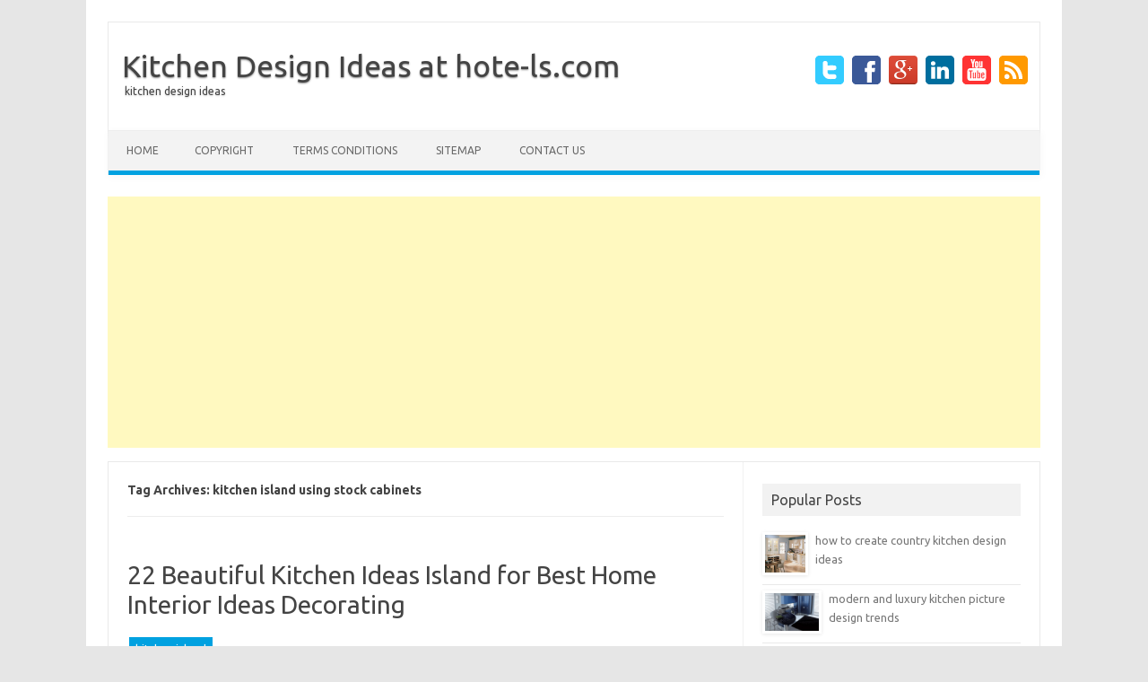

--- FILE ---
content_type: text/html; charset=UTF-8
request_url: https://www.hote-ls.com/tag/kitchen-island-using-stock-cabinets/
body_size: 23057
content:
<!DOCTYPE html>

<!--[if IE 7]>
<html class="ie ie7" lang="en-US">
<![endif]-->
<!--[if IE 8]>
<html class="ie ie8" lang="en-US">
<![endif]-->
<!--[if !(IE 7) | !(IE 8)  ]><!-->
<html lang="en-US">
<!--<![endif]-->
<head>
<meta charset="UTF-8" />
<meta name="viewport" content="width=device-width" />
<title>Kitchen Island Using Stock CabinetsKitchen Design Ideas At Hote-ls.com | Kitchen Design Ideas at hote-ls.com Tag</title>
<link rel="profile" href="http://gmpg.org/xfn/11" />
<link rel="stylesheet" type="text/css" media="all" href="https://www.hote-ls.com/wp-content/themes/iconic-one-pro/style.css" />
<link rel="pingback" href="https://www.hote-ls.com/xmlrpc.php" />
<!--[if lt IE 9]>
<script src="https://www.hote-ls.com/wp-content/themes/iconic-one-pro/js/html5.js" type="text/javascript"></script>
<![endif]-->
<style type="text/css">

<!--Theme color-->
	.themonic-nav .current-menu-item > a, .themonic-nav .current-menu-ancestor > a, .themonic-nav .current_page_item > a, .themonic-nav .current_page_ancestor > a {
    background: #00A1E0;
    color: #FFFFFF;
    font-weight: bold;
}
.themonic-nav ul.nav-menu, .themonic-nav div.nav-menu > ul {
    background: none repeat scroll 0 0 #F3F3F3;
    border-bottom: 5px solid #00A1E0;
    }		
	
.themonic-nav li a:hover {
	background: #00A1E0;
}
.themonic-nav li:hover {
	background: #00A1E0;
}

li.current-menu-item{
	background:#00A1E0}

.themonic-nav .current-menu-item > a, .themonic-nav .current-menu-ancestor > a, .themonic-nav .current_page_item > a, .themonic-nav .current_page_ancestor > a {
     color: ;
    font-weight: bold;
}

.themonic-nav li a:hover {
	color: ;
}
.categories a {
    background:#00A1E0;
}
.read-more a {
					color: #00A1E0;
				}
.featured-post {
    color: #00A1E0;
}

#emailsubmit {
    background: #00A1E0;
}

#searchsubmit {
    background: #00A1E0;
}

.themonic-nav .current-menu-item > a, .themonic-nav .current-menu-ancestor > a, .themonic-nav .current_page_item > a, .themonic-nav .current_page_ancestor > a {
    background: #00A1E0;
}

.comments-area article {
    border-color: #E1E1E1 #E1E1E1 #00A1E0;
}

		</style>

<link rel='dns-prefetch' href='//fonts.googleapis.com' />
<link rel='dns-prefetch' href='//s.w.org' />
<link rel="alternate" type="application/rss+xml" title="Kitchen Design Ideas at hote-ls.com &raquo; Feed" href="https://www.hote-ls.com/feed/" />
<link rel="alternate" type="application/rss+xml" title="Kitchen Design Ideas at hote-ls.com &raquo; kitchen island using stock cabinets Tag Feed" href="https://www.hote-ls.com/tag/kitchen-island-using-stock-cabinets/feed/" />
		<script type="text/javascript">
			window._wpemojiSettings = {"baseUrl":"https:\/\/s.w.org\/images\/core\/emoji\/12.0.0-1\/72x72\/","ext":".png","svgUrl":"https:\/\/s.w.org\/images\/core\/emoji\/12.0.0-1\/svg\/","svgExt":".svg","source":{"concatemoji":"https:\/\/www.hote-ls.com\/wp-includes\/js\/wp-emoji-release.min.js?ver=aec866bdad167938d06b2fd222872fdf"}};
			/*! This file is auto-generated */
			!function(e,a,t){var n,r,o,i=a.createElement("canvas"),p=i.getContext&&i.getContext("2d");function s(e,t){var a=String.fromCharCode;p.clearRect(0,0,i.width,i.height),p.fillText(a.apply(this,e),0,0);e=i.toDataURL();return p.clearRect(0,0,i.width,i.height),p.fillText(a.apply(this,t),0,0),e===i.toDataURL()}function c(e){var t=a.createElement("script");t.src=e,t.defer=t.type="text/javascript",a.getElementsByTagName("head")[0].appendChild(t)}for(o=Array("flag","emoji"),t.supports={everything:!0,everythingExceptFlag:!0},r=0;r<o.length;r++)t.supports[o[r]]=function(e){if(!p||!p.fillText)return!1;switch(p.textBaseline="top",p.font="600 32px Arial",e){case"flag":return s([127987,65039,8205,9895,65039],[127987,65039,8203,9895,65039])?!1:!s([55356,56826,55356,56819],[55356,56826,8203,55356,56819])&&!s([55356,57332,56128,56423,56128,56418,56128,56421,56128,56430,56128,56423,56128,56447],[55356,57332,8203,56128,56423,8203,56128,56418,8203,56128,56421,8203,56128,56430,8203,56128,56423,8203,56128,56447]);case"emoji":return!s([55357,56424,55356,57342,8205,55358,56605,8205,55357,56424,55356,57340],[55357,56424,55356,57342,8203,55358,56605,8203,55357,56424,55356,57340])}return!1}(o[r]),t.supports.everything=t.supports.everything&&t.supports[o[r]],"flag"!==o[r]&&(t.supports.everythingExceptFlag=t.supports.everythingExceptFlag&&t.supports[o[r]]);t.supports.everythingExceptFlag=t.supports.everythingExceptFlag&&!t.supports.flag,t.DOMReady=!1,t.readyCallback=function(){t.DOMReady=!0},t.supports.everything||(n=function(){t.readyCallback()},a.addEventListener?(a.addEventListener("DOMContentLoaded",n,!1),e.addEventListener("load",n,!1)):(e.attachEvent("onload",n),a.attachEvent("onreadystatechange",function(){"complete"===a.readyState&&t.readyCallback()})),(n=t.source||{}).concatemoji?c(n.concatemoji):n.wpemoji&&n.twemoji&&(c(n.twemoji),c(n.wpemoji)))}(window,document,window._wpemojiSettings);
		</script>
		<style type="text/css">
img.wp-smiley,
img.emoji {
	display: inline !important;
	border: none !important;
	box-shadow: none !important;
	height: 1em !important;
	width: 1em !important;
	margin: 0 .07em !important;
	vertical-align: -0.1em !important;
	background: none !important;
	padding: 0 !important;
}
</style>
	<link rel='stylesheet' id='wp-block-library-css'  href='https://www.hote-ls.com/wp-includes/css/dist/block-library/style.min.css?ver=aec866bdad167938d06b2fd222872fdf' type='text/css' media='all' />
<link rel='stylesheet' id='themonic-fonts-css'  href='https://fonts.googleapis.com/css?family=Ubuntu:400,700&#038;subset=latin,latin-ext' type='text/css' media='all' />
<link rel='stylesheet' id='flexslider-css'  href='https://www.hote-ls.com/wp-content/themes/iconic-one-pro/js/flexslider.css?ver=aec866bdad167938d06b2fd222872fdf' type='text/css' media='all' />
<link rel='stylesheet' id='custom-style-css'  href='https://www.hote-ls.com/wp-content/themes/iconic-one-pro/custom.css?ver=aec866bdad167938d06b2fd222872fdf' type='text/css' media='all' />
<link rel='stylesheet' id='fontawesome-css-css'  href='https://www.hote-ls.com/wp-content/themes/iconic-one-pro/font/font-awesome.min.css?ver=aec866bdad167938d06b2fd222872fdf' type='text/css' media='all' />
<script type='text/javascript' src='https://www.hote-ls.com/wp-content/themes/iconic-one-pro/js/respond.min.js?ver=aec866bdad167938d06b2fd222872fdf'></script>
<script type='text/javascript' src='https://www.hote-ls.com/wp-includes/js/jquery/jquery.js?ver=1.12.4-wp'></script>
<script type='text/javascript' src='https://www.hote-ls.com/wp-includes/js/jquery/jquery-migrate.min.js?ver=1.4.1'></script>
<script type='text/javascript' src='https://www.hote-ls.com/wp-content/themes/iconic-one-pro/js/jquery.flexslider-min.js?ver=aec866bdad167938d06b2fd222872fdf'></script>
<script type='text/javascript' src='https://www.hote-ls.com/wp-content/themes/iconic-one-pro/js/flexslider-init.js?ver=aec866bdad167938d06b2fd222872fdf'></script>
<link rel='https://api.w.org/' href='https://www.hote-ls.com/wp-json/' />
<link rel="EditURI" type="application/rsd+xml" title="RSD" href="https://www.hote-ls.com/xmlrpc.php?rsd" />
<link rel="wlwmanifest" type="application/wlwmanifest+xml" href="https://www.hote-ls.com/wp-includes/wlwmanifest.xml" /> 


<!-- All in One SEO Pack 1.6.11 by Michael Torbert of Semper Fi Web Design[301,381] -->
<link rel="canonical" href="https://www.hote-ls.com/tag/kitchen-island-using-stock-cabinets/" />
<!-- /all in one seo pack -->
</head>
<body class="archive tag tag-kitchen-island-using-stock-cabinets tag-11296 custom-font-enabled">
	
<div id="page" class="hfeed site">
	<header id="masthead" class="site-header" role="banner">
					<hgroup>
			<a href="https://www.hote-ls.com/" title="Kitchen Design Ideas at hote-ls.com" rel="home">Kitchen Design Ideas at hote-ls.com</a>
				<br .../> <a class="site-description">kitchen design ideas</a>
		</hgroup>
		<div class="socialmedia">
							<a href="default_value" target="_blank"><img src="https://www.hote-ls.com/wp-content/themes/iconic-one-pro/img/twitter.png" alt="Follow us on Twitter"/></a> 
											<a href="default_value" target="_blank"><img src="https://www.hote-ls.com/wp-content/themes/iconic-one-pro/img/facebook.png" alt="Follow us on Facebook"/></a>
											<a href="default_value" rel="author" target="_blank"><img src="https://www.hote-ls.com/wp-content/themes/iconic-one-pro/img/gplus.png" alt="Follow us on Google Plus"/></a>
									 <a href="default_value" target="_blank"><img src="https://www.hote-ls.com/wp-content/themes/iconic-one-pro/img/linkedin.png" alt="Linkedin"/></a>
									 <a href="default_value" target="_blank"><img src="https://www.hote-ls.com/wp-content/themes/iconic-one-pro/img/youtube.png" alt="YouTube"/></a>
									<a class="rss" href="default_value" target="_blank"><img src="https://www.hote-ls.com/wp-content/themes/iconic-one-pro/img/rss.png" alt="Follow us on rss"/></a>			
					</div>
		
		<nav id="site-navigation" class="themonic-nav" role="navigation">
			<a class="assistive-text" href="#content" title="Skip to content">Skip to content</a>
			<div id="menu-top" class="nav-menu"><ul>
<li ><a href="https://www.hote-ls.com/">Home</a></li><li class="page_item page-item-7017"><a href="https://www.hote-ls.com/copyright/">copyright</a></li>
<li class="page_item page-item-7015"><a href="https://www.hote-ls.com/terms-conditions/">terms conditions</a></li>
<li class="page_item page-item-16"><a href="https://www.hote-ls.com/sitemap/">Sitemap</a></li>
<li class="page_item page-item-853"><a href="https://www.hote-ls.com/contact-us/">CONTACT US</a></li>
</ul></div>
		</nav><!-- #site-navigation -->

				<div class="clear"></div>
	</header><!-- #masthead -->
				<div class="themonic-ad2"><script async src="//pagead2.googlesyndication.com/pagead/js/adsbygoogle.js"></script>
<!-- responsive -->
<ins class="adsbygoogle"
     style="display:block"
     data-ad-client="ca-pub-7639626940057664"
     data-ad-slot="9674379633"
     data-ad-format="auto"></ins>
<script>
(adsbygoogle = window.adsbygoogle || []).push({});
</script></div>
			<div id="main" class="wrapper">
	
	<section id="primary" class="site-content">
		<div id="content" role="main">

					<header class="archive-header">
				<h1 class="archive-title">Tag Archives: <span>kitchen island using stock cabinets</span></h1>

						</header><!-- .archive-header -->

				<article id="post-7952" class="post-7952 post type-post status-publish format-standard hentry category-kitchen-island tag-1-chinese-kitchen-staten-island tag-1-kitchen-staten-island tag-1-metre-kitchen-island tag-1-wall-kitchen-with-island tag-10-best-kitchen-islands tag-10-foot-kitchen-island tag-10-foot-long-kitchen-islands tag-10-free-kitchen-island-plans tag-10-ft-kitchen-island tag-10-x-4-kitchen-island tag-10-kitchen-island tag-10-x-5-kitchen-island tag-100-kitchen-island-ideas tag-10x10-kitchen-with-island tag-12-kitchen-island tag-1200mm-kitchen-island tag-2-drawer-kitchen-island tag-2-foot-kitchen-island tag-2-kitchen-islands tag-2-level-kitchen-island tag-2-level-kitchen-island-pictures tag-2-level-kitchen-island-with-seating tag-2-light-kitchen-island-light tag-2-light-kitchen-island-pendant tag-2-metre-kitchen-island tag-2-seat-kitchen-island tag-2-sided-kitchen-island tag-2-tier-kitchen-island tag-2-tier-kitchen-island-height tag-2-tier-kitchen-island-with-sink tag-2-tone-kitchen-island tag-2-x-4-kitchen-island tag-2-x-5-kitchen-island tag-2x3-kitchen-island tag-2-kitchen-otm-island-0408-xlg tag-24-x-36-kitchen-island tag-24-x-48-kitchen-island tag-3-by-5-kitchen-island tag-3-drawer-kitchen-island tag-3-foot-kitchen-island tag-3-ft-kitchen-island tag-3-kitchen-islands tag-3-level-kitchen-island tag-3-light-kitchen-island-pendant-lighting-fixture tag-3-metre-kitchen-island tag-3-person-kitchen-island tag-3-piece-kitchen-island tag-3-piece-kitchen-island-set tag-3-piece-kitchen-island-with-2-stools tag-3-seat-kitchen-island tag-3-sided-kitchen-island tag-3-stool-kitchen-island tag-3-tier-kitchen-island tag-3-x-3-kitchen-island tag-3-x-5-kitchen-island tag-3-x-7-kitchen-island tag-3-x-8-kitchen-island tag-3-x4-kitchen-island tag-3x6-kitchen-island tag-30-x-30-kitchen-island tag-30-x-60-kitchen-island tag-36-w-kitchen-island tag-36-x-36-kitchen-island tag-36-x-72-kitchen-island tag-4-by-6-kitchen-island tag-4-cabinet-kitchen-island tag-4-chair-kitchen-island tag-4-foot-kitchen-island tag-4-ft-kitchen-island tag-4-light-kitchen-island tag-4-meter-kitchen-island tag-4-person-kitchen-island tag-4-piece-kitchen-island tag-4-seat-kitchen-island tag-4-seater-kitchen-island tag-4-stool-kitchen-island tag-4-x-5-kitchen-island tag-4-x-6-kitchen-island tag-4-x-7-kitchen-island tag-4-x-8-kitchen-island tag-4-x-8-kitchen-island-ideas tag-4-kitchen-island tag-4-square-kitchen-island tag-4x4-kitchen-island tag-4x6-kitchen-island tag-4x8-kitchen-island tag-42-h-kitchen-island tag-48-x-48-kitchen-island tag-5-drawer-kitchen-island tag-5-foot-kitchen-island tag-5-foot-long-kitchen-island tag-5-foot-wide-kitchen-island tag-5-ft-kitchen-island tag-5-person-kitchen-island tag-5-piece-kitchen-island tag-5-piece-kitchen-island-set tag-5-seat-kitchen-island tag-5-sided-kitchen-island tag-5-x-7-kitchen-island tag-5-kitchen-island tag-5-x-8-kitchen-island tag-52-kitchen-island tag-56-kitchen-island tag-5x5-kitchen-island tag-5x7-kitchen-island tag-6-by-3-kitchen-island tag-6-foot-kitchen-island tag-6-foot-kitchen-island-ideas tag-6-foot-kitchen-island-with-seating tag-6-foot-kitchen-island-with-sink tag-6-foot-long-kitchen-island tag-6-foot-wide-kitchen-island tag-6-ft-kitchen-island tag-6-person-kitchen-island tag-6-seat-kitchen-island tag-6-seater-kitchen-island tag-6-sided-kitchen-island tag-6-x-3-kitchen-island tag-6-x-4-kitchen-island tag-6-x-7-kitchen-island tag-6-x-8-kitchen-island tag-6-x6-kitchen-island tag-6-kitchen-island tag-60-x-24-kitchen-island tag-60-x-36-kitchen-island tag-600mm-kitchen-island tag-64-kitchen-island tag-66-kitchen-island tag-6x6-kitchen-island tag-7-foot-kitchen-island tag-7-foot-kitchen-island-with-seating tag-7-foot-long-kitchen-island tag-7-x-4-kitchen-island tag-7-kitchen-island tag-8-foot-long-kitchen-island tag-8-kitchen-island-legs tag-8-person-kitchen-island tag-8-seater-kitchen-island tag-8-x-5-kitchen-island tag-8-kitchen-island tag-800mm-kitchen-island tag-82-kitchen-island tag-9-foot-kitchen-island tag-9-ft-kitchen-island tag-9-x-4-kitchen-island tag-9-x-5-kitchen-island tag-9-kitchen-island tag-90-kitchen-island tag-96-kitchen-island tag-9x4-kitchen-island tag-adding-a-kitchen-island tag-b-island-kitchen-tampa tag-bq-kitchen-centre-island tag-bq-kitchen-islands tag-bs-island-kitchen tag-big-w-kitchen-island tag-brickhouse-kitchen-james-island tag-build-a-kitchen-island-from-stock-cabinets tag-build-a-kitchen-island-out-of-cabinets tag-build-kitchen-island-youtube tag-building-a-kitchen-island tag-building-a-kitchen-island-plans tag-building-a-kitchen-island-with-cabinets tag-building-a-kitchen-island-with-seating tag-buy-a-kitchen-island tag-c-shaped-kitchen-island tag-catskill-craftsmen-empire-kitchen-island-1480 tag-china-1-kitchen-roosevelt-island-menu tag-cranberry-island-kitchen-yelp tag-crate-n-barrel-kitchen-island tag-cucina-damico-kitchen-island tag-decorating-a-kitchen-island tag-designing-a-kitchen-island tag-diy-kitchen-island-under-100 tag-diy-kitchen-island-youtube tag-e-kitchen-islands tag-e-kitchen-islands-coupon tag-e-kitchen-islands-promo-code tag-folding-kitchen-island-qvc tag-g-shaped-kitchen-island tag-heart-kitchen-james-island tag-hgtv-10-kitchen-islands tag-home-styles-kitchen-island-5002-94 tag-home-styles-kitchen-island-5092-94 tag-home-styles-monarch-kitchen-island-5020-94 tag-i-shaped-kitchen-island tag-installing-a-kitchen-island tag-island-1-kitchen tag-island-1-kitchen- tag-island-1-kitchen-taipei tag-island-kitchen-10314 tag-island-kitchen-yelp tag-j-shaped-kitchen-island tag-jcpenney-kitchen-islands tag-k-d-kitchen-fashion-island tag-kidkraft-primary-island-kitchen-53162 tag-kitchen-foss-island-york tag-kitchen-island tag-kitchen-island-150 tag-kitchen-island-200 tag-kitchen-island-100 tag-kitchen-island-100cm tag-kitchen-island-101 tag-kitchen-island-120cm tag-kitchen-island-18-deep tag-kitchen-island-18-inches-wide tag-kitchen-island-18-x-36 tag-kitchen-island-2-feet-wide tag-kitchen-island-2-tier tag-kitchen-island-20-wide tag-kitchen-island-2013 tag-kitchen-island-2014 tag-kitchen-island-2015 tag-kitchen-island-24 tag-kitchen-island-24-deep tag-kitchen-island-24-wide tag-kitchen-island-24-x-42 tag-kitchen-island-24-x-48 tag-kitchen-island-24-x-60 tag-kitchen-island-24x24 tag-kitchen-island-2nd-hand tag-kitchen-island-2x4 tag-kitchen-island-3-feet-by-5-feet tag-kitchen-island-3-piece-breakfast-set tag-kitchen-island-3-stools tag-kitchen-island-3-x-4 tag-kitchen-island-30 tag-kitchen-island-30-wide tag-kitchen-island-30-x-24 tag-kitchen-island-30-x-30 tag-kitchen-island-30-x-48 tag-kitchen-island-30-x-60 tag-kitchen-island-36 tag-kitchen-island-36-inches tag-kitchen-island-36-inches-long tag-kitchen-island-36-inches-wide tag-kitchen-island-36-wide tag-kitchen-island-36-x-24 tag-kitchen-island-36-x-36 tag-kitchen-island-36-x-60 tag-kitchen-island-36-x-72 tag-kitchen-island-3d-model tag-kitchen-island-3x5 tag-kitchen-island-4-chairs tag-kitchen-island-4-seats tag-kitchen-island-4-stools tag-kitchen-island-4-x-5 tag-kitchen-island-4-x-6 tag-kitchen-island-4-x-8 tag-kitchen-island-40-high tag-kitchen-island-40-inches-long tag-kitchen-island-40-wide tag-kitchen-island-42 tag-kitchen-island-42-inches tag-kitchen-island-48 tag-kitchen-island-48-inch tag-kitchen-island-48-x-24 tag-kitchen-island-48-x-30 tag-kitchen-island-48-x-36 tag-kitchen-island-48-x-72 tag-kitchen-island-4x4 tag-kitchen-island-4x6 tag-kitchen-island-5-feet tag-kitchen-island-5-seats tag-kitchen-island-5 tag-kitchen-island-50 tag-kitchen-island-54 tag-kitchen-island-6-foot tag-kitchen-island-6-ft tag-kitchen-island-6-seats tag-kitchen-island-60 tag-kitchen-island-60-inches tag-kitchen-island-60-wide tag-kitchen-island-60-x-24 tag-kitchen-island-60-x-30 tag-kitchen-island-60-x-36 tag-kitchen-island-60-x-40 tag-kitchen-island-60cm tag-kitchen-island-70 tag-kitchen-island-72 tag-kitchen-island-8-foot tag-kitchen-island-84 tag-kitchen-island-9-feet tag-kitchen-island-accessories tag-kitchen-island-acnl tag-kitchen-island-add-on tag-kitchen-island-against-wall tag-kitchen-island-alternatives tag-kitchen-island-and-bar tag-kitchen-island-and-bar-stools tag-kitchen-island-and-carts tag-kitchen-island-and-chairs tag-kitchen-island-and-stools tag-kitchen-island-and-table tag-kitchen-island-and-table-combo tag-kitchen-island-antique tag-kitchen-island-b-q tag-kitchen-island-back-panel tag-kitchen-island-back-panel-ideas tag-kitchen-island-backsplash tag-kitchen-island-bar tag-kitchen-island-bar-ideas tag-kitchen-island-bar-stools tag-kitchen-island-base tag-kitchen-island-base-cabinet tag-kitchen-island-base-no-top tag-kitchen-island-beadboard tag-kitchen-island-bench tag-kitchen-island-bench-qld tag-kitchen-island-big-lots tag-kitchen-island-black tag-kitchen-island-bookshelf tag-kitchen-island-booth tag-kitchen-island-brackets tag-kitchen-island-breakfast-bar tag-kitchen-island-breakfast-bar-bq tag-kitchen-island-build tag-kitchen-island-build-your-own tag-kitchen-island-build-yourself tag-kitchen-island-butcher-block tag-kitchen-island-butcher-block-top tag-kitchen-island-cabinets tag-kitchen-island-cart-target tag-kitchen-island-cart-under-100 tag-kitchen-island-carts tag-kitchen-island-casters tag-kitchen-island-centerpiece tag-kitchen-island-chairs tag-kitchen-island-chandeliers tag-kitchen-island-cheap tag-kitchen-island-clearance tag-kitchen-island-colors tag-kitchen-island-columns tag-kitchen-island-cooktop tag-kitchen-island-cost tag-kitchen-island-counter tag-kitchen-island-countertop tag-kitchen-island-countertop-ideas tag-kitchen-island-craigslist tag-kitchen-island-crate-and-barrel tag-kitchen-island-decor tag-kitchen-island-decor-ideas tag-kitchen-island-definition tag-kitchen-island-depth tag-kitchen-island-design tag-kitchen-island-design-plans tag-kitchen-island-design-tool tag-kitchen-island-designs-2013 tag-kitchen-island-designs-with-seating-for-4 tag-kitchen-island-desk tag-kitchen-island-different-color tag-kitchen-island-dimensions tag-kitchen-island-dimensions-with-sink tag-kitchen-island-dining tag-kitchen-island-dining-set tag-kitchen-island-dining-table tag-kitchen-island-dishwasher tag-kitchen-island-diy tag-kitchen-island-do-it-yourself tag-kitchen-island-do-it-yourself-plans tag-kitchen-island-drawers tag-kitchen-island-dresser tag-kitchen-island-drop-leaf tag-kitchen-island-eating-area tag-kitchen-island-eating-bar tag-kitchen-island-edges tag-kitchen-island-electric-cooktop tag-kitchen-island-electrical tag-kitchen-island-electrical-outlet tag-kitchen-island-electrical-outlet-ideas tag-kitchen-island-electrical-wiring tag-kitchen-island-end-cap tag-kitchen-island-end-panels tag-kitchen-island-espresso tag-kitchen-island-espresso-finish tag-kitchen-island-etsy tag-kitchen-island-examples tag-kitchen-island-exhaust tag-kitchen-island-exhaust-fan tag-kitchen-island-exhaust-hood tag-kitchen-island-extension tag-kitchen-island-extension-table tag-kitchen-island-farm-table tag-kitchen-island-faucets tag-kitchen-island-feet tag-kitchen-island-finishes tag-kitchen-island-fish-tank tag-kitchen-island-fixtures tag-kitchen-island-floor-plans tag-kitchen-island-for-6 tag-kitchen-island-for-apartment tag-kitchen-island-for-cheap tag-kitchen-island-for-small-kitchens tag-kitchen-island-frame tag-kitchen-island-freestanding tag-kitchen-island-from-dresser tag-kitchen-island-from-pallets tag-kitchen-island-front-ideas tag-kitchen-island-furniture tag-kitchen-island-gallery tag-kitchen-island-garbage tag-kitchen-island-garbage-bin tag-kitchen-island-gas-range tag-kitchen-island-gas-stove tag-kitchen-island-glass-pendant-lighting tag-kitchen-island-granite-edges tag-kitchen-island-granite-overhang-support tag-kitchen-island-granite-shapes tag-kitchen-island-granite-support tag-kitchen-island-granite-top tag-kitchen-island-granite-top-breakfast-bar tag-kitchen-island-granite-top-home-depot tag-kitchen-island-granite-top-marble-top tag-kitchen-island-granite-top-overhang tag-kitchen-island-gray tag-kitchen-island-green tag-kitchen-island-grey tag-kitchen-island-grill tag-kitchen-island-guidelines tag-kitchen-island-hack tag-kitchen-island-half-wall tag-kitchen-island-hanging-lanterns tag-kitchen-island-hanging-lights tag-kitchen-island-hardware tag-kitchen-island-height tag-kitchen-island-height-bar-stools tag-kitchen-island-hgtv tag-kitchen-island-hidden-stairs tag-kitchen-island-high-chairs tag-kitchen-island-home-depot tag-kitchen-island-home-goods tag-kitchen-island-homemade tag-kitchen-island-hood tag-kitchen-island-hood-fans tag-kitchen-island-hoods-best-top-10 tag-kitchen-island-houzz tag-kitchen-island-how-much-space-around tag-kitchen-island-how-to tag-kitchen-island-how-to-build tag-kitchen-island-hutch tag-kitchen-island-ideas tag-kitchen-island-ideas-2012 tag-kitchen-island-ideas-cheap tag-kitchen-island-ideas-diy tag-kitchen-island-ideas-for-small-spaces tag-kitchen-island-ideas-photos tag-kitchen-island-ideas-with-stove tag-kitchen-island-ideas-youtube tag-kitchen-island-images tag-kitchen-island-in-french tag-kitchen-island-in-narrow-space tag-kitchen-island-in-small-kitchen tag-kitchen-island-in-spanish tag-kitchen-island-industrial tag-kitchen-island-inspiration tag-kitchen-island-installation tag-kitchen-island-instead-of-dining-table tag-kitchen-island-instead-of-table tag-kitchen-island-instructions tag-kitchen-island-jacksonville-fl tag-kitchen-island-jcp tag-kitchen-island-jcpenney tag-kitchen-island-johannesburg tag-kitchen-island-john-lewis tag-kitchen-island-johor tag-kitchen-island-joss-and-main tag-kitchen-island-jysk tag-kitchen-island-kegerator tag-kitchen-island-kelowna tag-kitchen-island-kent tag-kitchen-island-kick-plate tag-kitchen-island-kijiji tag-kitchen-island-kijiji-calgary tag-kitchen-island-kijiji-edmonton tag-kitchen-island-kijiji-halifax tag-kitchen-island-kijiji-montreal tag-kitchen-island-kijiji-ontario tag-kitchen-island-kijiji-ottawa tag-kitchen-island-kirklands tag-kitchen-island-kitchener tag-kitchen-island-kits tag-kitchen-island-kmart tag-kitchen-island-knee-space tag-kitchen-island-knee-wall tag-kitchen-island-kohls tag-kitchen-island-kraftmaid tag-kitchen-island-lamps tag-kitchen-island-lanterns tag-kitchen-island-large tag-kitchen-island-layout tag-kitchen-island-led-lighting tag-kitchen-island-legs tag-kitchen-island-legs-42 tag-kitchen-island-legs-home-depot tag-kitchen-island-legs-lowes tag-kitchen-island-legs-unfinished tag-kitchen-island-length tag-kitchen-island-light-fixtures tag-kitchen-island-light-height tag-kitchen-island-lighting tag-kitchen-island-lighting-ideas tag-kitchen-island-lighting-lowes tag-kitchen-island-lighting-pendants tag-kitchen-island-lighting-rustic tag-kitchen-island-lights-home-depot tag-kitchen-island-lowes tag-kitchen-island-made-from-dresser tag-kitchen-island-made-of-pallets tag-kitchen-island-made-out-of-pallets tag-kitchen-island-makeover tag-kitchen-island-marble tag-kitchen-island-marble-top tag-kitchen-island-materials tag-kitchen-island-measurements tag-kitchen-island-menards tag-kitchen-island-metal tag-kitchen-island-metal-legs tag-kitchen-island-metal-top tag-kitchen-island-microwave tag-kitchen-island-microwave-cart tag-kitchen-island-mini-pendant-lighting tag-kitchen-island-minimums tag-kitchen-island-mitre-10 tag-kitchen-island-modern tag-kitchen-island-molding tag-kitchen-island-molding-ideas tag-kitchen-island-movable tag-kitchen-island-nantucket tag-kitchen-island-narrow tag-kitchen-island-narrow-space tag-kitchen-island-natural-wood tag-kitchen-island-near-window tag-kitchen-island-nebraska-furniture-mart tag-kitchen-island-new-leaf tag-kitchen-island-new-york tag-kitchen-island-new-zealand tag-kitchen-island-next-to-dining-room tag-kitchen-island-next-to-wall tag-kitchen-island-no-assembly-required tag-kitchen-island-no-countertop tag-kitchen-island-no-overhang tag-kitchen-island-no-seating tag-kitchen-island-no-sink tag-kitchen-island-no-top tag-kitchen-island-no-wheels tag-kitchen-island-nook tag-kitchen-island-not-centered tag-kitchen-island-not-secured-to-floor tag-kitchen-island-nyc tag-kitchen-island-oak tag-kitchen-island-on-a-budget tag-kitchen-island-on-rollers tag-kitchen-island-on-wheels tag-kitchen-island-on-wheels-with-stools tag-kitchen-island-options tag-kitchen-island-or-not tag-kitchen-island-or-peninsula tag-kitchen-island-or-table tag-kitchen-island-orbs tag-kitchen-island-organizer tag-kitchen-island-out-of-cabinets tag-kitchen-island-out-of-pallets tag-kitchen-island-outlet tag-kitchen-island-outlet-ideas tag-kitchen-island-outlet-requirements tag-kitchen-island-outlets-code tag-kitchen-island-oven tag-kitchen-island-overhang tag-kitchen-island-overstock tag-kitchen-island-paint-colors tag-kitchen-island-panels tag-kitchen-island-pendant-lighting tag-kitchen-island-peninsula tag-kitchen-island-pics tag-kitchen-island-pier-1 tag-kitchen-island-pillars tag-kitchen-island-placement tag-kitchen-island-plans tag-kitchen-island-plumbing tag-kitchen-island-portable tag-kitchen-island-post-ideas tag-kitchen-island-posts tag-kitchen-island-pot-rack tag-kitchen-island-pottery-barn tag-kitchen-island-power-strip tag-kitchen-island-prep-table tag-kitchen-island-prices tag-kitchen-island-quartz tag-kitchen-island-quote tag-kitchen-island-qvc tag-kitchen-island-rack tag-kitchen-island-raised-bar tag-kitchen-island-range tag-kitchen-island-range-hood tag-kitchen-island-receptacle tag-kitchen-island-red tag-kitchen-island-redo tag-kitchen-island-refacing tag-kitchen-island-refrigerator tag-kitchen-island-refrigerator-drawers tag-kitchen-island-remodel tag-kitchen-island-remodel-cost tag-kitchen-island-renovation tag-kitchen-island-restoration-hardware tag-kitchen-island-revit tag-kitchen-island-rolling tag-kitchen-island-rooms-to-go tag-kitchen-island-round tag-kitchen-island-rules tag-kitchen-island-rustic tag-kitchen-island-san-jose tag-kitchen-island-san-jose-ca tag-kitchen-island-sears tag-kitchen-island-seating tag-kitchen-island-seating-for-4 tag-kitchen-island-seats-12 tag-kitchen-island-seats-8 tag-kitchen-island-set tag-kitchen-island-shapes tag-kitchen-island-shelves tag-kitchen-island-sink tag-kitchen-island-size tag-kitchen-island-small tag-kitchen-island-small-space tag-kitchen-island-spacing tag-kitchen-island-st-johns-nl tag-kitchen-island-stainless-steel-top tag-kitchen-island-stool-height tag-kitchen-island-stools tag-kitchen-island-storage tag-kitchen-island-storage-ideas tag-kitchen-island-stove tag-kitchen-island-stove-top tag-kitchen-island-styles tag-kitchen-island-table tag-kitchen-island-table-combo-ideas tag-kitchen-island-table-diy tag-kitchen-island-table-ideas tag-kitchen-island-table-legs tag-kitchen-island-table-seats-6 tag-kitchen-island-table-seats-8 tag-kitchen-island-table-with-chairs tag-kitchen-island-table-with-storage tag-kitchen-island-target tag-kitchen-island-that-seats-10 tag-kitchen-island-tile tag-kitchen-island-toe-kick tag-kitchen-island-too-big tag-kitchen-island-top-ideas tag-kitchen-island-tops tag-kitchen-island-track-lighting tag-kitchen-island-trash-can tag-kitchen-island-trash-can-holder tag-kitchen-island-trends tag-kitchen-island-trends-2012 tag-kitchen-island-trim tag-kitchen-island-types tag-kitchen-island-u-shaped tag-kitchen-island-uk tag-kitchen-island-under-100 tag-kitchen-island-under-200 tag-kitchen-island-under-300 tag-kitchen-island-unfinished tag-kitchen-island-unfinished-wood tag-kitchen-island-unique tag-kitchen-island-unit tag-kitchen-island-update tag-kitchen-island-upgrade tag-kitchen-island-usage tag-kitchen-island-used tag-kitchen-island-used-as-dining-table tag-kitchen-island-using-base-cabinets tag-kitchen-island-using-stock-cabinets tag-kitchen-island-using-wall-cabinets tag-kitchen-island-utility-cart tag-kitchen-island-utility-table tag-kitchen-island-vancouver tag-kitchen-island-vancouver-bc tag-kitchen-island-veneer tag-kitchen-island-vent tag-kitchen-island-vent-hood tag-kitchen-island-vent-hood-designs tag-kitchen-island-vent-hood-installation tag-kitchen-island-vent-hoods-reviews tag-kitchen-island-vent-pipe tag-kitchen-island-ventilation tag-kitchen-island-venting-options tag-kitchen-island-victoria tag-kitchen-island-victoria-bc tag-kitchen-island-vintage tag-kitchen-island-vs-table tag-kitchen-island-w-breakfast-bar tag-kitchen-island-w-drop-leaf tag-kitchen-island-w-seating tag-kitchen-island-w-sink tag-kitchen-island-w-stools tag-kitchen-island-w-granite-top tag-kitchen-island-white tag-kitchen-island-with-6-chairs tag-kitchen-island-with-bar tag-kitchen-island-with-bar-stools tag-kitchen-island-with-breakfast-bar tag-kitchen-island-with-butcher-block-top tag-kitchen-island-with-chairs tag-kitchen-island-with-cooktop tag-kitchen-island-with-drop-leaf tag-kitchen-island-with-granite-top tag-kitchen-island-with-jenn-air tag-kitchen-island-with-seating tag-kitchen-island-with-seating-for-4 tag-kitchen-island-with-sink tag-kitchen-island-with-sink-and-dishwasher tag-kitchen-island-with-stools tag-kitchen-island-with-stove tag-kitchen-island-with-table tag-kitchen-island-with-trash-bin tag-kitchen-island-with-wheels tag-kitchen-island-with-wine-rack tag-kitchen-island-yellow tag-kitchen-island-yes-or-no tag-kitchen-island-york-pa tag-kitchen-island-youtube tag-kitchen-island-za tag-kitchen-island-zinc tag-kitchen-island-zinc-top tag-kitchen-islands tag-kitchen-islands-portable tag-kitchen-islands-w-stove tag-kitchen-n-things-staten-island tag-l-kitchen-island-ideas tag-l-kitchen-with-island-layout tag-l-powell-kitchen-island tag-l-shaped-island-kitchen-layout tag-l-shaped-kitchen-island tag-l-shaped-kitchen-island-breakfast-bar tag-l-shaped-kitchen-island-dimensions tag-l-shaped-kitchen-island-pics tag-l-shaped-kitchen-island-plans tag-l-shaped-kitchen-island-with-cooktop tag-l-shaped-kitchen-w-island tag-l-shaped-kitchen-with-island-floor-plans tag-l-shaped-kitchen-islands-with-seating tag-large-u-shaped-kitchen-island tag-ms-kitchen-island tag-mainstays-kitchen-island-jj28 tag-make-a-kitchen-island-from-base-cabinets tag-make-a-kitchen-island-from-old-furniture tag-make-a-kitchen-island-out-of-cabinets tag-making-a-kitchen-island tag-mama-q-kitchen-john-island tag-mama-qs-kitchen-johns-island-sc tag-mitre-10-kitchen-island tag-mobile-kitchen-island-johannesburg tag-moving-a-kitchen-island tag-mystery-island-kitchen-quest tag-nenes-kitchen-marco-island tag-no-1-kitchen-staten-island tag-number-1-kitchen-staten-island-menu tag-outdoor-kitchen-island-youtube tag-peking-kitchen-staten-island-10314 tag-pier-1-imports-kitchen-islands tag-pier-1-kitchen-island tag-pier-1-merrill-kitchen-island tag-planning-a-kitchen-island tag-portable-kitchen-island-new-zealand tag-quality-kitchen-island tag-quality-kitchen-island-stools tag-quartz-kitchen-island-countertops tag-quartz-kitchen-island-ideas tag-quartzite-kitchen-island tag-quirky-kitchen-island tag-quoizel-kitchen-island-lighting tag-r-d-kitchen-fashion-island-menu tag-rd-kitchen-fashion-island tag-rd-kitchen-fashion-island-ca tag-remodel-a-kitchen-island tag-roadside-kitchen-james-island tag-rustic-x-kitchen-island tag-s-shaped-kitchen-island-designs tag-sims-2-kitchen-island tag-sims-3-kitchen-island tag-sims-3-kitchen-island-download tag-sims-3-kitchen-island-tutorial tag-t-style-kitchen-islands tag-top-10-kitchen-islands tag-toyo-isola-s-kitchen-island tag-u-shaped-kitchen-no-island tag-u-shaped-kitchen-with-island-bench tag-u-shaped-kitchen-with-island-dimensions tag-u-shaped-kitchen-with-island-floor-plan tag-u-shaped-kitchen-without-island tag-u-bild-kitchen-island tag-u-k-kitchen-islands tag-unfinished-60-w-kitchen-island tag-v-shaped-kitchen-islands tag-walter-e-smithe-kitchen-islands tag-yellowstone-kitchen-island tag-yorktowne-kitchen-island tag-z-gallerie-kitchen-island tag-z-island-kitchen tag-z-island-kitchen-zaha-hadid tag-z-shaped-kitchen-island tag-zen-kitchen-island tag-zinc-kitchen-island-countertops">
				<header class="entry-header">
						<h1 class="entry-title">
				<a href="https://www.hote-ls.com/22-beautiful-kitchen-ideas-island-for-best-home-interior-ideas-decorating/" title="Permalink to 22 Beautiful Kitchen Ideas Island for Best Home Interior Ideas Decorating" rel="bookmark">22 Beautiful Kitchen Ideas Island for Best Home Interior Ideas Decorating</a>
			</h1>
											</header><!-- .entry-header -->
		

	
			
		<div class="entry-summary">
				<!-- Ico nic One home page thumbnail with custom excerpt -->
		<div class="excerpt-thumb">
					</div>
					</div><!-- .entry-summary -->
		
			
					<footer class="entry-meta">
		<div class="categories"><a href="https://www.hote-ls.com/category/kitchen-island/" rel="category tag">kitchen island</a></div> <div class="tags"><a href="https://www.hote-ls.com/tag/1-chinese-kitchen-staten-island/" rel="tag">#1 chinese kitchen staten island</a> <a href="https://www.hote-ls.com/tag/1-kitchen-staten-island/" rel="tag">#1 kitchen staten island</a> <a href="https://www.hote-ls.com/tag/1-metre-kitchen-island/" rel="tag">1 metre kitchen island</a> <a href="https://www.hote-ls.com/tag/1-wall-kitchen-with-island/" rel="tag">1 wall kitchen with island</a> <a href="https://www.hote-ls.com/tag/10-best-kitchen-islands/" rel="tag">10 best kitchen islands</a> <a href="https://www.hote-ls.com/tag/10-foot-kitchen-island/" rel="tag">10 foot kitchen island</a> <a href="https://www.hote-ls.com/tag/10-foot-long-kitchen-islands/" rel="tag">10 foot long kitchen islands</a> <a href="https://www.hote-ls.com/tag/10-free-kitchen-island-plans/" rel="tag">10 free kitchen island plans</a> <a href="https://www.hote-ls.com/tag/10-ft-kitchen-island/" rel="tag">10 ft kitchen island</a> <a href="https://www.hote-ls.com/tag/10-x-4-kitchen-island/" rel="tag">10 x 4 kitchen island</a> <a href="https://www.hote-ls.com/tag/10-kitchen-island/" rel="tag">10' kitchen island</a> <a href="https://www.hote-ls.com/tag/10-x-5-kitchen-island/" rel="tag">10' x 5' kitchen island</a> <a href="https://www.hote-ls.com/tag/100-kitchen-island-ideas/" rel="tag">100 kitchen island ideas</a> <a href="https://www.hote-ls.com/tag/10x10-kitchen-with-island/" rel="tag">10x10 kitchen with island</a> <a href="https://www.hote-ls.com/tag/12-kitchen-island/" rel="tag">12 kitchen island</a> <a href="https://www.hote-ls.com/tag/1200mm-kitchen-island/" rel="tag">1200mm kitchen island</a> <a href="https://www.hote-ls.com/tag/2-drawer-kitchen-island/" rel="tag">2 drawer kitchen island</a> <a href="https://www.hote-ls.com/tag/2-foot-kitchen-island/" rel="tag">2 foot kitchen island</a> <a href="https://www.hote-ls.com/tag/2-kitchen-islands/" rel="tag">2 kitchen islands</a> <a href="https://www.hote-ls.com/tag/2-level-kitchen-island/" rel="tag">2 level kitchen island</a> <a href="https://www.hote-ls.com/tag/2-level-kitchen-island-pictures/" rel="tag">2 level kitchen island pictures</a> <a href="https://www.hote-ls.com/tag/2-level-kitchen-island-with-seating/" rel="tag">2 level kitchen island with seating</a> <a href="https://www.hote-ls.com/tag/2-light-kitchen-island-light/" rel="tag">2 light kitchen island light</a> <a href="https://www.hote-ls.com/tag/2-light-kitchen-island-pendant/" rel="tag">2 light kitchen island pendant</a> <a href="https://www.hote-ls.com/tag/2-metre-kitchen-island/" rel="tag">2 metre kitchen island</a> <a href="https://www.hote-ls.com/tag/2-seat-kitchen-island/" rel="tag">2 seat kitchen island</a> <a href="https://www.hote-ls.com/tag/2-sided-kitchen-island/" rel="tag">2 sided kitchen island</a> <a href="https://www.hote-ls.com/tag/2-tier-kitchen-island/" rel="tag">2 tier kitchen island</a> <a href="https://www.hote-ls.com/tag/2-tier-kitchen-island-height/" rel="tag">2 tier kitchen island height</a> <a href="https://www.hote-ls.com/tag/2-tier-kitchen-island-with-sink/" rel="tag">2 tier kitchen island with sink</a> <a href="https://www.hote-ls.com/tag/2-tone-kitchen-island/" rel="tag">2 tone kitchen island</a> <a href="https://www.hote-ls.com/tag/2-x-4-kitchen-island/" rel="tag">2 x 4 kitchen island</a> <a href="https://www.hote-ls.com/tag/2-x-5-kitchen-island/" rel="tag">2 x 5 kitchen island</a> <a href="https://www.hote-ls.com/tag/2x3-kitchen-island/" rel="tag">2'x3' kitchen island</a> <a href="https://www.hote-ls.com/tag/2-kitchen-otm-island-0408-xlg/" rel="tag">2-kitchen-otm-island-0408-xlg</a> <a href="https://www.hote-ls.com/tag/24-x-36-kitchen-island/" rel="tag">24 x 36 kitchen island</a> <a href="https://www.hote-ls.com/tag/24-x-48-kitchen-island/" rel="tag">24 x 48 kitchen island</a> <a href="https://www.hote-ls.com/tag/3-by-5-kitchen-island/" rel="tag">3 by 5 kitchen island</a> <a href="https://www.hote-ls.com/tag/3-drawer-kitchen-island/" rel="tag">3 drawer kitchen island</a> <a href="https://www.hote-ls.com/tag/3-foot-kitchen-island/" rel="tag">3 foot kitchen island</a> <a href="https://www.hote-ls.com/tag/3-ft-kitchen-island/" rel="tag">3 ft kitchen island</a> <a href="https://www.hote-ls.com/tag/3-kitchen-islands/" rel="tag">3 kitchen islands</a> <a href="https://www.hote-ls.com/tag/3-level-kitchen-island/" rel="tag">3 level kitchen island</a> <a href="https://www.hote-ls.com/tag/3-light-kitchen-island-pendant-lighting-fixture/" rel="tag">3 light kitchen island pendant lighting fixture</a> <a href="https://www.hote-ls.com/tag/3-metre-kitchen-island/" rel="tag">3 metre kitchen island</a> <a href="https://www.hote-ls.com/tag/3-person-kitchen-island/" rel="tag">3 person kitchen island</a> <a href="https://www.hote-ls.com/tag/3-piece-kitchen-island/" rel="tag">3 piece kitchen island</a> <a href="https://www.hote-ls.com/tag/3-piece-kitchen-island-set/" rel="tag">3 piece kitchen island set</a> <a href="https://www.hote-ls.com/tag/3-piece-kitchen-island-with-2-stools/" rel="tag">3 piece kitchen island with 2 stools</a> <a href="https://www.hote-ls.com/tag/3-seat-kitchen-island/" rel="tag">3 seat kitchen island</a> <a href="https://www.hote-ls.com/tag/3-sided-kitchen-island/" rel="tag">3 sided kitchen island</a> <a href="https://www.hote-ls.com/tag/3-stool-kitchen-island/" rel="tag">3 stool kitchen island</a> <a href="https://www.hote-ls.com/tag/3-tier-kitchen-island/" rel="tag">3 tier kitchen island</a> <a href="https://www.hote-ls.com/tag/3-x-3-kitchen-island/" rel="tag">3 x 3 kitchen island</a> <a href="https://www.hote-ls.com/tag/3-x-5-kitchen-island/" rel="tag">3 x 5 kitchen island</a> <a href="https://www.hote-ls.com/tag/3-x-7-kitchen-island/" rel="tag">3 x 7 kitchen island</a> <a href="https://www.hote-ls.com/tag/3-x-8-kitchen-island/" rel="tag">3 x 8 kitchen island</a> <a href="https://www.hote-ls.com/tag/3-x4-kitchen-island/" rel="tag">3 x4 kitchen island</a> <a href="https://www.hote-ls.com/tag/3x6-kitchen-island/" rel="tag">3'x6' kitchen island</a> <a href="https://www.hote-ls.com/tag/30-x-30-kitchen-island/" rel="tag">30 x 30 kitchen island</a> <a href="https://www.hote-ls.com/tag/30-x-60-kitchen-island/" rel="tag">30 x 60 kitchen island</a> <a href="https://www.hote-ls.com/tag/36-w-kitchen-island/" rel="tag">36 w kitchen island</a> <a href="https://www.hote-ls.com/tag/36-x-36-kitchen-island/" rel="tag">36 x 36 kitchen island</a> <a href="https://www.hote-ls.com/tag/36-x-72-kitchen-island/" rel="tag">36 x 72 kitchen island</a> <a href="https://www.hote-ls.com/tag/4-by-6-kitchen-island/" rel="tag">4 by 6 kitchen island</a> <a href="https://www.hote-ls.com/tag/4-cabinet-kitchen-island/" rel="tag">4 cabinet kitchen island</a> <a href="https://www.hote-ls.com/tag/4-chair-kitchen-island/" rel="tag">4 chair kitchen island</a> <a href="https://www.hote-ls.com/tag/4-foot-kitchen-island/" rel="tag">4 foot kitchen island</a> <a href="https://www.hote-ls.com/tag/4-ft-kitchen-island/" rel="tag">4 ft kitchen island</a> <a href="https://www.hote-ls.com/tag/4-light-kitchen-island/" rel="tag">4 light kitchen island</a> <a href="https://www.hote-ls.com/tag/4-meter-kitchen-island/" rel="tag">4 meter kitchen island</a> <a href="https://www.hote-ls.com/tag/4-person-kitchen-island/" rel="tag">4 person kitchen island</a> <a href="https://www.hote-ls.com/tag/4-piece-kitchen-island/" rel="tag">4 piece kitchen island</a> <a href="https://www.hote-ls.com/tag/4-seat-kitchen-island/" rel="tag">4 seat kitchen island</a> <a href="https://www.hote-ls.com/tag/4-seater-kitchen-island/" rel="tag">4 seater kitchen island</a> <a href="https://www.hote-ls.com/tag/4-stool-kitchen-island/" rel="tag">4 stool kitchen island</a> <a href="https://www.hote-ls.com/tag/4-x-5-kitchen-island/" rel="tag">4 x 5 kitchen island</a> <a href="https://www.hote-ls.com/tag/4-x-6-kitchen-island/" rel="tag">4 x 6 kitchen island</a> <a href="https://www.hote-ls.com/tag/4-x-7-kitchen-island/" rel="tag">4 x 7 kitchen island</a> <a href="https://www.hote-ls.com/tag/4-x-8-kitchen-island/" rel="tag">4 x 8 kitchen island</a> <a href="https://www.hote-ls.com/tag/4-x-8-kitchen-island-ideas/" rel="tag">4 x 8 kitchen island ideas</a> <a href="https://www.hote-ls.com/tag/4-kitchen-island/" rel="tag">4' kitchen island</a> <a href="https://www.hote-ls.com/tag/4-square-kitchen-island/" rel="tag">4' square kitchen island</a> <a href="https://www.hote-ls.com/tag/4x4-kitchen-island/" rel="tag">4'x4' kitchen island</a> <a href="https://www.hote-ls.com/tag/4x6-kitchen-island/" rel="tag">4'x6' kitchen island</a> <a href="https://www.hote-ls.com/tag/4x8-kitchen-island/" rel="tag">4'x8' kitchen island</a> <a href="https://www.hote-ls.com/tag/42-h-kitchen-island/" rel="tag">42 h kitchen island</a> <a href="https://www.hote-ls.com/tag/48-x-48-kitchen-island/" rel="tag">48 x 48 kitchen island</a> <a href="https://www.hote-ls.com/tag/5-drawer-kitchen-island/" rel="tag">5 drawer kitchen island</a> <a href="https://www.hote-ls.com/tag/5-foot-kitchen-island/" rel="tag">5 foot kitchen island</a> <a href="https://www.hote-ls.com/tag/5-foot-long-kitchen-island/" rel="tag">5 foot long kitchen island</a> <a href="https://www.hote-ls.com/tag/5-foot-wide-kitchen-island/" rel="tag">5 foot wide kitchen island</a> <a href="https://www.hote-ls.com/tag/5-ft-kitchen-island/" rel="tag">5 ft kitchen island</a> <a href="https://www.hote-ls.com/tag/5-person-kitchen-island/" rel="tag">5 person kitchen island</a> <a href="https://www.hote-ls.com/tag/5-piece-kitchen-island/" rel="tag">5 piece kitchen island</a> <a href="https://www.hote-ls.com/tag/5-piece-kitchen-island-set/" rel="tag">5 piece kitchen island set</a> <a href="https://www.hote-ls.com/tag/5-seat-kitchen-island/" rel="tag">5 seat kitchen island</a> <a href="https://www.hote-ls.com/tag/5-sided-kitchen-island/" rel="tag">5 sided kitchen island</a> <a href="https://www.hote-ls.com/tag/5-x-7-kitchen-island/" rel="tag">5 x 7 kitchen island</a> <a href="https://www.hote-ls.com/tag/5-kitchen-island/" rel="tag">5' kitchen island</a> <a href="https://www.hote-ls.com/tag/5-x-8-kitchen-island/" rel="tag">5' x 8' kitchen island</a> <a href="https://www.hote-ls.com/tag/52-kitchen-island/" rel="tag">52 kitchen island</a> <a href="https://www.hote-ls.com/tag/56-kitchen-island/" rel="tag">56 kitchen island</a> <a href="https://www.hote-ls.com/tag/5x5-kitchen-island/" rel="tag">5x5 kitchen island</a> <a href="https://www.hote-ls.com/tag/5x7-kitchen-island/" rel="tag">5x7 kitchen island</a> <a href="https://www.hote-ls.com/tag/6-by-3-kitchen-island/" rel="tag">6 by 3 kitchen island</a> <a href="https://www.hote-ls.com/tag/6-foot-kitchen-island/" rel="tag">6 foot kitchen island</a> <a href="https://www.hote-ls.com/tag/6-foot-kitchen-island-ideas/" rel="tag">6 foot kitchen island ideas</a> <a href="https://www.hote-ls.com/tag/6-foot-kitchen-island-with-seating/" rel="tag">6 foot kitchen island with seating</a> <a href="https://www.hote-ls.com/tag/6-foot-kitchen-island-with-sink/" rel="tag">6 foot kitchen island with sink</a> <a href="https://www.hote-ls.com/tag/6-foot-long-kitchen-island/" rel="tag">6 foot long kitchen island</a> <a href="https://www.hote-ls.com/tag/6-foot-wide-kitchen-island/" rel="tag">6 foot wide kitchen island</a> <a href="https://www.hote-ls.com/tag/6-ft-kitchen-island/" rel="tag">6 ft kitchen island</a> <a href="https://www.hote-ls.com/tag/6-person-kitchen-island/" rel="tag">6 person kitchen island</a> <a href="https://www.hote-ls.com/tag/6-seat-kitchen-island/" rel="tag">6 seat kitchen island</a> <a href="https://www.hote-ls.com/tag/6-seater-kitchen-island/" rel="tag">6 seater kitchen island</a> <a href="https://www.hote-ls.com/tag/6-sided-kitchen-island/" rel="tag">6 sided kitchen island</a> <a href="https://www.hote-ls.com/tag/6-x-3-kitchen-island/" rel="tag">6 x 3 kitchen island</a> <a href="https://www.hote-ls.com/tag/6-x-4-kitchen-island/" rel="tag">6 x 4 kitchen island</a> <a href="https://www.hote-ls.com/tag/6-x-7-kitchen-island/" rel="tag">6 x 7 kitchen island</a> <a href="https://www.hote-ls.com/tag/6-x-8-kitchen-island/" rel="tag">6 x 8 kitchen island</a> <a href="https://www.hote-ls.com/tag/6-x6-kitchen-island/" rel="tag">6 x6 kitchen island</a> <a href="https://www.hote-ls.com/tag/6-kitchen-island/" rel="tag">6' kitchen island</a> <a href="https://www.hote-ls.com/tag/60-x-24-kitchen-island/" rel="tag">60 x 24 kitchen island</a> <a href="https://www.hote-ls.com/tag/60-x-36-kitchen-island/" rel="tag">60 x 36 kitchen island</a> <a href="https://www.hote-ls.com/tag/600mm-kitchen-island/" rel="tag">600mm kitchen island</a> <a href="https://www.hote-ls.com/tag/64-kitchen-island/" rel="tag">64 kitchen island</a> <a href="https://www.hote-ls.com/tag/66-kitchen-island/" rel="tag">66 kitchen island</a> <a href="https://www.hote-ls.com/tag/6x6-kitchen-island/" rel="tag">6x6 kitchen island</a> <a href="https://www.hote-ls.com/tag/7-foot-kitchen-island/" rel="tag">7 foot kitchen island</a> <a href="https://www.hote-ls.com/tag/7-foot-kitchen-island-with-seating/" rel="tag">7 foot kitchen island with seating</a> <a href="https://www.hote-ls.com/tag/7-foot-long-kitchen-island/" rel="tag">7 foot long kitchen island</a> <a href="https://www.hote-ls.com/tag/7-x-4-kitchen-island/" rel="tag">7 x 4 kitchen island</a> <a href="https://www.hote-ls.com/tag/7-kitchen-island/" rel="tag">7' kitchen island</a> <a href="https://www.hote-ls.com/tag/8-foot-long-kitchen-island/" rel="tag">8 foot long kitchen island</a> <a href="https://www.hote-ls.com/tag/8-kitchen-island-legs/" rel="tag">8 kitchen island legs</a> <a href="https://www.hote-ls.com/tag/8-person-kitchen-island/" rel="tag">8 person kitchen island</a> <a href="https://www.hote-ls.com/tag/8-seater-kitchen-island/" rel="tag">8 seater kitchen island</a> <a href="https://www.hote-ls.com/tag/8-x-5-kitchen-island/" rel="tag">8 x 5 kitchen island</a> <a href="https://www.hote-ls.com/tag/8-kitchen-island/" rel="tag">8' kitchen island</a> <a href="https://www.hote-ls.com/tag/800mm-kitchen-island/" rel="tag">800mm kitchen island</a> <a href="https://www.hote-ls.com/tag/82-kitchen-island/" rel="tag">82 kitchen island</a> <a href="https://www.hote-ls.com/tag/9-foot-kitchen-island/" rel="tag">9 foot kitchen island</a> <a href="https://www.hote-ls.com/tag/9-ft-kitchen-island/" rel="tag">9 ft kitchen island</a> <a href="https://www.hote-ls.com/tag/9-x-4-kitchen-island/" rel="tag">9 x 4 kitchen island</a> <a href="https://www.hote-ls.com/tag/9-x-5-kitchen-island/" rel="tag">9 x 5 kitchen island</a> <a href="https://www.hote-ls.com/tag/9-kitchen-island/" rel="tag">9' kitchen island</a> <a href="https://www.hote-ls.com/tag/90-kitchen-island/" rel="tag">90 kitchen island</a> <a href="https://www.hote-ls.com/tag/96-kitchen-island/" rel="tag">96 kitchen island</a> <a href="https://www.hote-ls.com/tag/9x4-kitchen-island/" rel="tag">9x4 kitchen island</a> <a href="https://www.hote-ls.com/tag/adding-a-kitchen-island/" rel="tag">adding a kitchen island</a> <a href="https://www.hote-ls.com/tag/b-island-kitchen-tampa/" rel="tag">b island kitchen tampa</a> <a href="https://www.hote-ls.com/tag/bq-kitchen-centre-island/" rel="tag">b&amp;q kitchen centre island</a> <a href="https://www.hote-ls.com/tag/bq-kitchen-islands/" rel="tag">b&amp;q kitchen islands</a> <a href="https://www.hote-ls.com/tag/bs-island-kitchen/" rel="tag">b's island kitchen</a> <a href="https://www.hote-ls.com/tag/big-w-kitchen-island/" rel="tag">big w kitchen island</a> <a href="https://www.hote-ls.com/tag/brickhouse-kitchen-james-island/" rel="tag">brickhouse kitchen james island</a> <a href="https://www.hote-ls.com/tag/build-a-kitchen-island-from-stock-cabinets/" rel="tag">build a kitchen island from stock cabinets</a> <a href="https://www.hote-ls.com/tag/build-a-kitchen-island-out-of-cabinets/" rel="tag">build a kitchen island out of cabinets</a> <a href="https://www.hote-ls.com/tag/build-kitchen-island-youtube/" rel="tag">build kitchen island youtube</a> <a href="https://www.hote-ls.com/tag/building-a-kitchen-island/" rel="tag">building a kitchen island</a> <a href="https://www.hote-ls.com/tag/building-a-kitchen-island-plans/" rel="tag">building a kitchen island plans</a> <a href="https://www.hote-ls.com/tag/building-a-kitchen-island-with-cabinets/" rel="tag">building a kitchen island with cabinets</a> <a href="https://www.hote-ls.com/tag/building-a-kitchen-island-with-seating/" rel="tag">building a kitchen island with seating</a> <a href="https://www.hote-ls.com/tag/buy-a-kitchen-island/" rel="tag">buy a kitchen island</a> <a href="https://www.hote-ls.com/tag/c-shaped-kitchen-island/" rel="tag">c shaped kitchen island</a> <a href="https://www.hote-ls.com/tag/catskill-craftsmen-empire-kitchen-island-1480/" rel="tag">catskill craftsmen empire kitchen island 1480</a> <a href="https://www.hote-ls.com/tag/china-1-kitchen-roosevelt-island-menu/" rel="tag">china 1 kitchen roosevelt island menu</a> <a href="https://www.hote-ls.com/tag/cranberry-island-kitchen-yelp/" rel="tag">cranberry island kitchen yelp</a> <a href="https://www.hote-ls.com/tag/crate-n-barrel-kitchen-island/" rel="tag">crate n' barrel kitchen island</a> <a href="https://www.hote-ls.com/tag/cucina-damico-kitchen-island/" rel="tag">cucina d'amico kitchen island</a> <a href="https://www.hote-ls.com/tag/decorating-a-kitchen-island/" rel="tag">decorating a kitchen island</a> <a href="https://www.hote-ls.com/tag/designing-a-kitchen-island/" rel="tag">designing a kitchen island</a> <a href="https://www.hote-ls.com/tag/diy-kitchen-island-under-100/" rel="tag">diy kitchen island under $100</a> <a href="https://www.hote-ls.com/tag/diy-kitchen-island-youtube/" rel="tag">diy kitchen island youtube</a> <a href="https://www.hote-ls.com/tag/e-kitchen-islands/" rel="tag">e kitchen islands</a> <a href="https://www.hote-ls.com/tag/e-kitchen-islands-coupon/" rel="tag">e kitchen islands coupon</a> <a href="https://www.hote-ls.com/tag/e-kitchen-islands-promo-code/" rel="tag">e kitchen islands promo code</a> <a href="https://www.hote-ls.com/tag/folding-kitchen-island-qvc/" rel="tag">folding kitchen island qvc</a> <a href="https://www.hote-ls.com/tag/g-shaped-kitchen-island/" rel="tag">g shaped kitchen island</a> <a href="https://www.hote-ls.com/tag/heart-kitchen-james-island/" rel="tag">heart kitchen james island</a> <a href="https://www.hote-ls.com/tag/hgtv-10-kitchen-islands/" rel="tag">hgtv 10 kitchen islands</a> <a href="https://www.hote-ls.com/tag/home-styles-kitchen-island-5002-94/" rel="tag">home styles kitchen island 5002 94</a> <a href="https://www.hote-ls.com/tag/home-styles-kitchen-island-5092-94/" rel="tag">home styles kitchen island 5092-94</a> <a href="https://www.hote-ls.com/tag/home-styles-monarch-kitchen-island-5020-94/" rel="tag">home styles monarch kitchen island 5020-94</a> <a href="https://www.hote-ls.com/tag/i-shaped-kitchen-island/" rel="tag">i shaped kitchen island</a> <a href="https://www.hote-ls.com/tag/installing-a-kitchen-island/" rel="tag">installing a kitchen island</a> <a href="https://www.hote-ls.com/tag/island-1-kitchen/" rel="tag">island 1 kitchen</a> <a href="https://www.hote-ls.com/tag/island-1-kitchen-%e4%b8%80%e8%99%9f%e5%b3%b6%e5%bb%9a%e6%88%bf/" rel="tag">island 1 kitchen ?????</a> <a href="https://www.hote-ls.com/tag/island-1-kitchen-taipei/" rel="tag">island 1 kitchen taipei</a> <a href="https://www.hote-ls.com/tag/island-kitchen-10314/" rel="tag">island kitchen 10314</a> <a href="https://www.hote-ls.com/tag/island-kitchen-yelp/" rel="tag">island kitchen yelp</a> <a href="https://www.hote-ls.com/tag/j-shaped-kitchen-island/" rel="tag">j shaped kitchen island</a> <a href="https://www.hote-ls.com/tag/jcpenney-kitchen-islands/" rel="tag">jcpenney kitchen islands</a> <a href="https://www.hote-ls.com/tag/k-d-kitchen-fashion-island/" rel="tag">k &amp; d kitchen fashion island</a> <a href="https://www.hote-ls.com/tag/kidkraft-primary-island-kitchen-53162/" rel="tag">kidkraft primary island kitchen 53162</a> <a href="https://www.hote-ls.com/tag/kitchen-foss-island-york/" rel="tag">kitchen foss island york</a> <a href="https://www.hote-ls.com/tag/kitchen-island/" rel="tag">kitchen island</a> <a href="https://www.hote-ls.com/tag/kitchen-island-150/" rel="tag">kitchen island $150</a> <a href="https://www.hote-ls.com/tag/kitchen-island-200/" rel="tag">kitchen island $200</a> <a href="https://www.hote-ls.com/tag/kitchen-island-100/" rel="tag">kitchen island 100</a> <a href="https://www.hote-ls.com/tag/kitchen-island-100cm/" rel="tag">kitchen island 100cm</a> <a href="https://www.hote-ls.com/tag/kitchen-island-101/" rel="tag">kitchen island 101</a> <a href="https://www.hote-ls.com/tag/kitchen-island-120cm/" rel="tag">kitchen island 120cm</a> <a href="https://www.hote-ls.com/tag/kitchen-island-18-deep/" rel="tag">kitchen island 18 deep</a> <a href="https://www.hote-ls.com/tag/kitchen-island-18-inches-wide/" rel="tag">kitchen island 18 inches wide</a> <a href="https://www.hote-ls.com/tag/kitchen-island-18-x-36/" rel="tag">kitchen island 18 x 36</a> <a href="https://www.hote-ls.com/tag/kitchen-island-2-feet-wide/" rel="tag">kitchen island 2 feet wide</a> <a href="https://www.hote-ls.com/tag/kitchen-island-2-tier/" rel="tag">kitchen island 2 tier</a> <a href="https://www.hote-ls.com/tag/kitchen-island-20-wide/" rel="tag">kitchen island 20 wide</a> <a href="https://www.hote-ls.com/tag/kitchen-island-2013/" rel="tag">kitchen island 2013</a> <a href="https://www.hote-ls.com/tag/kitchen-island-2014/" rel="tag">kitchen island 2014</a> <a href="https://www.hote-ls.com/tag/kitchen-island-2015/" rel="tag">kitchen island 2015</a> <a href="https://www.hote-ls.com/tag/kitchen-island-24/" rel="tag">kitchen island 24</a> <a href="https://www.hote-ls.com/tag/kitchen-island-24-deep/" rel="tag">kitchen island 24 deep</a> <a href="https://www.hote-ls.com/tag/kitchen-island-24-wide/" rel="tag">kitchen island 24 wide</a> <a href="https://www.hote-ls.com/tag/kitchen-island-24-x-42/" rel="tag">kitchen island 24 x 42</a> <a href="https://www.hote-ls.com/tag/kitchen-island-24-x-48/" rel="tag">kitchen island 24 x 48</a> <a href="https://www.hote-ls.com/tag/kitchen-island-24-x-60/" rel="tag">kitchen island 24 x 60</a> <a href="https://www.hote-ls.com/tag/kitchen-island-24x24/" rel="tag">kitchen island 24x24</a> <a href="https://www.hote-ls.com/tag/kitchen-island-2nd-hand/" rel="tag">kitchen island 2nd hand</a> <a href="https://www.hote-ls.com/tag/kitchen-island-2x4/" rel="tag">kitchen island 2x4</a> <a href="https://www.hote-ls.com/tag/kitchen-island-3-feet-by-5-feet/" rel="tag">kitchen island 3 feet by 5 feet</a> <a href="https://www.hote-ls.com/tag/kitchen-island-3-piece-breakfast-set/" rel="tag">kitchen island 3 piece breakfast set</a> <a href="https://www.hote-ls.com/tag/kitchen-island-3-stools/" rel="tag">kitchen island 3 stools</a> <a href="https://www.hote-ls.com/tag/kitchen-island-3-x-4/" rel="tag">kitchen island 3' x 4'</a> <a href="https://www.hote-ls.com/tag/kitchen-island-30/" rel="tag">kitchen island 30</a> <a href="https://www.hote-ls.com/tag/kitchen-island-30-wide/" rel="tag">kitchen island 30 wide</a> <a href="https://www.hote-ls.com/tag/kitchen-island-30-x-24/" rel="tag">kitchen island 30 x 24</a> <a href="https://www.hote-ls.com/tag/kitchen-island-30-x-30/" rel="tag">kitchen island 30 x 30</a> <a href="https://www.hote-ls.com/tag/kitchen-island-30-x-48/" rel="tag">kitchen island 30 x 48</a> <a href="https://www.hote-ls.com/tag/kitchen-island-30-x-60/" rel="tag">kitchen island 30 x 60</a> <a href="https://www.hote-ls.com/tag/kitchen-island-36/" rel="tag">kitchen island 36</a> <a href="https://www.hote-ls.com/tag/kitchen-island-36-inches/" rel="tag">kitchen island 36 inches</a> <a href="https://www.hote-ls.com/tag/kitchen-island-36-inches-long/" rel="tag">kitchen island 36 inches long</a> <a href="https://www.hote-ls.com/tag/kitchen-island-36-inches-wide/" rel="tag">kitchen island 36 inches wide</a> <a href="https://www.hote-ls.com/tag/kitchen-island-36-wide/" rel="tag">kitchen island 36 wide</a> <a href="https://www.hote-ls.com/tag/kitchen-island-36-x-24/" rel="tag">kitchen island 36 x 24</a> <a href="https://www.hote-ls.com/tag/kitchen-island-36-x-36/" rel="tag">kitchen island 36 x 36</a> <a href="https://www.hote-ls.com/tag/kitchen-island-36-x-60/" rel="tag">kitchen island 36 x 60</a> <a href="https://www.hote-ls.com/tag/kitchen-island-36-x-72/" rel="tag">kitchen island 36 x 72</a> <a href="https://www.hote-ls.com/tag/kitchen-island-3d-model/" rel="tag">kitchen island 3d model</a> <a href="https://www.hote-ls.com/tag/kitchen-island-3x5/" rel="tag">kitchen island 3x5</a> <a href="https://www.hote-ls.com/tag/kitchen-island-4-chairs/" rel="tag">kitchen island 4 chairs</a> <a href="https://www.hote-ls.com/tag/kitchen-island-4-seats/" rel="tag">kitchen island 4 seats</a> <a href="https://www.hote-ls.com/tag/kitchen-island-4-stools/" rel="tag">kitchen island 4 stools</a> <a href="https://www.hote-ls.com/tag/kitchen-island-4-x-5/" rel="tag">kitchen island 4 x 5</a> <a href="https://www.hote-ls.com/tag/kitchen-island-4-x-6/" rel="tag">kitchen island 4 x 6</a> <a href="https://www.hote-ls.com/tag/kitchen-island-4-x-8/" rel="tag">kitchen island 4 x 8</a> <a href="https://www.hote-ls.com/tag/kitchen-island-40-high/" rel="tag">kitchen island 40 high</a> <a href="https://www.hote-ls.com/tag/kitchen-island-40-inches-long/" rel="tag">kitchen island 40 inches long</a> <a href="https://www.hote-ls.com/tag/kitchen-island-40-wide/" rel="tag">kitchen island 40 wide</a> <a href="https://www.hote-ls.com/tag/kitchen-island-42/" rel="tag">kitchen island 42</a> <a href="https://www.hote-ls.com/tag/kitchen-island-42-inches/" rel="tag">kitchen island 42 inches</a> <a href="https://www.hote-ls.com/tag/kitchen-island-48/" rel="tag">kitchen island 48</a> <a href="https://www.hote-ls.com/tag/kitchen-island-48-inch/" rel="tag">kitchen island 48 inch</a> <a href="https://www.hote-ls.com/tag/kitchen-island-48-x-24/" rel="tag">kitchen island 48 x 24</a> <a href="https://www.hote-ls.com/tag/kitchen-island-48-x-30/" rel="tag">kitchen island 48 x 30</a> <a href="https://www.hote-ls.com/tag/kitchen-island-48-x-36/" rel="tag">kitchen island 48 x 36</a> <a href="https://www.hote-ls.com/tag/kitchen-island-48-x-72/" rel="tag">kitchen island 48 x 72</a> <a href="https://www.hote-ls.com/tag/kitchen-island-4x4/" rel="tag">kitchen island 4x4</a> <a href="https://www.hote-ls.com/tag/kitchen-island-4x6/" rel="tag">kitchen island 4x6</a> <a href="https://www.hote-ls.com/tag/kitchen-island-5-feet/" rel="tag">kitchen island 5 feet</a> <a href="https://www.hote-ls.com/tag/kitchen-island-5-seats/" rel="tag">kitchen island 5 seats</a> <a href="https://www.hote-ls.com/tag/kitchen-island-5/" rel="tag">kitchen island 5'</a> <a href="https://www.hote-ls.com/tag/kitchen-island-50/" rel="tag">kitchen island 50</a> <a href="https://www.hote-ls.com/tag/kitchen-island-54/" rel="tag">kitchen island 54</a> <a href="https://www.hote-ls.com/tag/kitchen-island-6-foot/" rel="tag">kitchen island 6 foot</a> <a href="https://www.hote-ls.com/tag/kitchen-island-6-ft/" rel="tag">kitchen island 6 ft</a> <a href="https://www.hote-ls.com/tag/kitchen-island-6-seats/" rel="tag">kitchen island 6 seats</a> <a href="https://www.hote-ls.com/tag/kitchen-island-60/" rel="tag">kitchen island 60</a> <a href="https://www.hote-ls.com/tag/kitchen-island-60-inches/" rel="tag">kitchen island 60 inches</a> <a href="https://www.hote-ls.com/tag/kitchen-island-60-wide/" rel="tag">kitchen island 60 wide</a> <a href="https://www.hote-ls.com/tag/kitchen-island-60-x-24/" rel="tag">kitchen island 60 x 24</a> <a href="https://www.hote-ls.com/tag/kitchen-island-60-x-30/" rel="tag">kitchen island 60 x 30</a> <a href="https://www.hote-ls.com/tag/kitchen-island-60-x-36/" rel="tag">kitchen island 60 x 36</a> <a href="https://www.hote-ls.com/tag/kitchen-island-60-x-40/" rel="tag">kitchen island 60 x 40</a> <a href="https://www.hote-ls.com/tag/kitchen-island-60cm/" rel="tag">kitchen island 60cm</a> <a href="https://www.hote-ls.com/tag/kitchen-island-70/" rel="tag">kitchen island 70</a> <a href="https://www.hote-ls.com/tag/kitchen-island-72/" rel="tag">kitchen island 72</a> <a href="https://www.hote-ls.com/tag/kitchen-island-8-foot/" rel="tag">kitchen island 8 foot</a> <a href="https://www.hote-ls.com/tag/kitchen-island-84/" rel="tag">kitchen island 84</a> <a href="https://www.hote-ls.com/tag/kitchen-island-9-feet/" rel="tag">kitchen island 9 feet</a> <a href="https://www.hote-ls.com/tag/kitchen-island-accessories/" rel="tag">kitchen island accessories</a> <a href="https://www.hote-ls.com/tag/kitchen-island-acnl/" rel="tag">kitchen island acnl</a> <a href="https://www.hote-ls.com/tag/kitchen-island-add-on/" rel="tag">kitchen island add on</a> <a href="https://www.hote-ls.com/tag/kitchen-island-against-wall/" rel="tag">kitchen island against wall</a> <a href="https://www.hote-ls.com/tag/kitchen-island-alternatives/" rel="tag">kitchen island alternatives</a> <a href="https://www.hote-ls.com/tag/kitchen-island-and-bar/" rel="tag">kitchen island and bar</a> <a href="https://www.hote-ls.com/tag/kitchen-island-and-bar-stools/" rel="tag">kitchen island and bar stools</a> <a href="https://www.hote-ls.com/tag/kitchen-island-and-carts/" rel="tag">kitchen island and carts</a> <a href="https://www.hote-ls.com/tag/kitchen-island-and-chairs/" rel="tag">kitchen island and chairs</a> <a href="https://www.hote-ls.com/tag/kitchen-island-and-stools/" rel="tag">kitchen island and stools</a> <a href="https://www.hote-ls.com/tag/kitchen-island-and-table/" rel="tag">kitchen island and table</a> <a href="https://www.hote-ls.com/tag/kitchen-island-and-table-combo/" rel="tag">kitchen island and table combo</a> <a href="https://www.hote-ls.com/tag/kitchen-island-antique/" rel="tag">kitchen island antique</a> <a href="https://www.hote-ls.com/tag/kitchen-island-b-q/" rel="tag">kitchen island b q</a> <a href="https://www.hote-ls.com/tag/kitchen-island-back-panel/" rel="tag">kitchen island back panel</a> <a href="https://www.hote-ls.com/tag/kitchen-island-back-panel-ideas/" rel="tag">kitchen island back panel ideas</a> <a href="https://www.hote-ls.com/tag/kitchen-island-backsplash/" rel="tag">kitchen island backsplash</a> <a href="https://www.hote-ls.com/tag/kitchen-island-bar/" rel="tag">kitchen island bar</a> <a href="https://www.hote-ls.com/tag/kitchen-island-bar-ideas/" rel="tag">kitchen island bar ideas</a> <a href="https://www.hote-ls.com/tag/kitchen-island-bar-stools/" rel="tag">kitchen island bar stools</a> <a href="https://www.hote-ls.com/tag/kitchen-island-base/" rel="tag">kitchen island base</a> <a href="https://www.hote-ls.com/tag/kitchen-island-base-cabinet/" rel="tag">kitchen island base cabinet</a> <a href="https://www.hote-ls.com/tag/kitchen-island-base-no-top/" rel="tag">kitchen island base no top</a> <a href="https://www.hote-ls.com/tag/kitchen-island-beadboard/" rel="tag">kitchen island beadboard</a> <a href="https://www.hote-ls.com/tag/kitchen-island-bench/" rel="tag">kitchen island bench</a> <a href="https://www.hote-ls.com/tag/kitchen-island-bench-qld/" rel="tag">kitchen island bench qld</a> <a href="https://www.hote-ls.com/tag/kitchen-island-big-lots/" rel="tag">kitchen island big lots</a> <a href="https://www.hote-ls.com/tag/kitchen-island-black/" rel="tag">kitchen island black</a> <a href="https://www.hote-ls.com/tag/kitchen-island-bookshelf/" rel="tag">kitchen island bookshelf</a> <a href="https://www.hote-ls.com/tag/kitchen-island-booth/" rel="tag">kitchen island booth</a> <a href="https://www.hote-ls.com/tag/kitchen-island-brackets/" rel="tag">kitchen island brackets</a> <a href="https://www.hote-ls.com/tag/kitchen-island-breakfast-bar/" rel="tag">kitchen island breakfast bar</a> <a href="https://www.hote-ls.com/tag/kitchen-island-breakfast-bar-bq/" rel="tag">kitchen island breakfast bar b&amp;q</a> <a href="https://www.hote-ls.com/tag/kitchen-island-build/" rel="tag">kitchen island build</a> <a href="https://www.hote-ls.com/tag/kitchen-island-build-your-own/" rel="tag">kitchen island build your own</a> <a href="https://www.hote-ls.com/tag/kitchen-island-build-yourself/" rel="tag">kitchen island build yourself</a> <a href="https://www.hote-ls.com/tag/kitchen-island-butcher-block/" rel="tag">kitchen island butcher block</a> <a href="https://www.hote-ls.com/tag/kitchen-island-butcher-block-top/" rel="tag">kitchen island butcher block top</a> <a href="https://www.hote-ls.com/tag/kitchen-island-cabinets/" rel="tag">kitchen island cabinets</a> <a href="https://www.hote-ls.com/tag/kitchen-island-cart-target/" rel="tag">kitchen island cart target</a> <a href="https://www.hote-ls.com/tag/kitchen-island-cart-under-100/" rel="tag">kitchen island cart under 100</a> <a href="https://www.hote-ls.com/tag/kitchen-island-carts/" rel="tag">kitchen island carts</a> <a href="https://www.hote-ls.com/tag/kitchen-island-casters/" rel="tag">kitchen island casters</a> <a href="https://www.hote-ls.com/tag/kitchen-island-centerpiece/" rel="tag">kitchen island centerpiece</a> <a href="https://www.hote-ls.com/tag/kitchen-island-chairs/" rel="tag">kitchen island chairs</a> <a href="https://www.hote-ls.com/tag/kitchen-island-chandeliers/" rel="tag">kitchen island chandeliers</a> <a href="https://www.hote-ls.com/tag/kitchen-island-cheap/" rel="tag">kitchen island cheap</a> <a href="https://www.hote-ls.com/tag/kitchen-island-clearance/" rel="tag">kitchen island clearance</a> <a href="https://www.hote-ls.com/tag/kitchen-island-colors/" rel="tag">kitchen island colors</a> <a href="https://www.hote-ls.com/tag/kitchen-island-columns/" rel="tag">kitchen island columns</a> <a href="https://www.hote-ls.com/tag/kitchen-island-cooktop/" rel="tag">kitchen island cooktop</a> <a href="https://www.hote-ls.com/tag/kitchen-island-cost/" rel="tag">kitchen island cost</a> <a href="https://www.hote-ls.com/tag/kitchen-island-counter/" rel="tag">kitchen island counter</a> <a href="https://www.hote-ls.com/tag/kitchen-island-countertop/" rel="tag">kitchen island countertop</a> <a href="https://www.hote-ls.com/tag/kitchen-island-countertop-ideas/" rel="tag">kitchen island countertop ideas</a> <a href="https://www.hote-ls.com/tag/kitchen-island-craigslist/" rel="tag">kitchen island craigslist</a> <a href="https://www.hote-ls.com/tag/kitchen-island-crate-and-barrel/" rel="tag">kitchen island crate and barrel</a> <a href="https://www.hote-ls.com/tag/kitchen-island-decor/" rel="tag">kitchen island decor</a> <a href="https://www.hote-ls.com/tag/kitchen-island-decor-ideas/" rel="tag">kitchen island decor ideas</a> <a href="https://www.hote-ls.com/tag/kitchen-island-definition/" rel="tag">kitchen island definition</a> <a href="https://www.hote-ls.com/tag/kitchen-island-depth/" rel="tag">kitchen island depth</a> <a href="https://www.hote-ls.com/tag/kitchen-island-design/" rel="tag">Kitchen Island Design</a> <a href="https://www.hote-ls.com/tag/kitchen-island-design-plans/" rel="tag">kitchen island design plans</a> <a href="https://www.hote-ls.com/tag/kitchen-island-design-tool/" rel="tag">kitchen island design tool</a> <a href="https://www.hote-ls.com/tag/kitchen-island-designs-2013/" rel="tag">kitchen island designs 2013</a> <a href="https://www.hote-ls.com/tag/kitchen-island-designs-with-seating-for-4/" rel="tag">kitchen island designs with seating for 4</a> <a href="https://www.hote-ls.com/tag/kitchen-island-desk/" rel="tag">kitchen island desk</a> <a href="https://www.hote-ls.com/tag/kitchen-island-different-color/" rel="tag">kitchen island different color</a> <a href="https://www.hote-ls.com/tag/kitchen-island-dimensions/" rel="tag">kitchen island dimensions</a> <a href="https://www.hote-ls.com/tag/kitchen-island-dimensions-with-sink/" rel="tag">kitchen island dimensions with sink</a> <a href="https://www.hote-ls.com/tag/kitchen-island-dining/" rel="tag">kitchen island dining</a> <a href="https://www.hote-ls.com/tag/kitchen-island-dining-set/" rel="tag">kitchen island dining set</a> <a href="https://www.hote-ls.com/tag/kitchen-island-dining-table/" rel="tag">kitchen island dining table</a> <a href="https://www.hote-ls.com/tag/kitchen-island-dishwasher/" rel="tag">kitchen island dishwasher</a> <a href="https://www.hote-ls.com/tag/kitchen-island-diy/" rel="tag">kitchen island diy</a> <a href="https://www.hote-ls.com/tag/kitchen-island-do-it-yourself/" rel="tag">kitchen island do it yourself</a> <a href="https://www.hote-ls.com/tag/kitchen-island-do-it-yourself-plans/" rel="tag">kitchen island do-it-yourself plans</a> <a href="https://www.hote-ls.com/tag/kitchen-island-drawers/" rel="tag">kitchen island drawers</a> <a href="https://www.hote-ls.com/tag/kitchen-island-dresser/" rel="tag">kitchen island dresser</a> <a href="https://www.hote-ls.com/tag/kitchen-island-drop-leaf/" rel="tag">kitchen island drop leaf</a> <a href="https://www.hote-ls.com/tag/kitchen-island-eating-area/" rel="tag">kitchen island eating area</a> <a href="https://www.hote-ls.com/tag/kitchen-island-eating-bar/" rel="tag">kitchen island eating bar</a> <a href="https://www.hote-ls.com/tag/kitchen-island-edges/" rel="tag">kitchen island edges</a> <a href="https://www.hote-ls.com/tag/kitchen-island-electric-cooktop/" rel="tag">kitchen island electric cooktop</a> <a href="https://www.hote-ls.com/tag/kitchen-island-electrical/" rel="tag">kitchen island electrical</a> <a href="https://www.hote-ls.com/tag/kitchen-island-electrical-outlet/" rel="tag">kitchen island electrical outlet</a> <a href="https://www.hote-ls.com/tag/kitchen-island-electrical-outlet-ideas/" rel="tag">kitchen island electrical outlet ideas</a> <a href="https://www.hote-ls.com/tag/kitchen-island-electrical-wiring/" rel="tag">kitchen island electrical wiring</a> <a href="https://www.hote-ls.com/tag/kitchen-island-end-cap/" rel="tag">kitchen island end cap</a> <a href="https://www.hote-ls.com/tag/kitchen-island-end-panels/" rel="tag">kitchen island end panels</a> <a href="https://www.hote-ls.com/tag/kitchen-island-espresso/" rel="tag">kitchen island espresso</a> <a href="https://www.hote-ls.com/tag/kitchen-island-espresso-finish/" rel="tag">kitchen island espresso finish</a> <a href="https://www.hote-ls.com/tag/kitchen-island-etsy/" rel="tag">kitchen island etsy</a> <a href="https://www.hote-ls.com/tag/kitchen-island-examples/" rel="tag">kitchen island examples</a> <a href="https://www.hote-ls.com/tag/kitchen-island-exhaust/" rel="tag">kitchen island exhaust</a> <a href="https://www.hote-ls.com/tag/kitchen-island-exhaust-fan/" rel="tag">kitchen island exhaust fan</a> <a href="https://www.hote-ls.com/tag/kitchen-island-exhaust-hood/" rel="tag">kitchen island exhaust hood</a> <a href="https://www.hote-ls.com/tag/kitchen-island-extension/" rel="tag">kitchen island extension</a> <a href="https://www.hote-ls.com/tag/kitchen-island-extension-table/" rel="tag">kitchen island extension table</a> <a href="https://www.hote-ls.com/tag/kitchen-island-farm-table/" rel="tag">kitchen island farm table</a> <a href="https://www.hote-ls.com/tag/kitchen-island-faucets/" rel="tag">kitchen island faucets</a> <a href="https://www.hote-ls.com/tag/kitchen-island-feet/" rel="tag">kitchen island feet</a> <a href="https://www.hote-ls.com/tag/kitchen-island-finishes/" rel="tag">kitchen island finishes</a> <a href="https://www.hote-ls.com/tag/kitchen-island-fish-tank/" rel="tag">kitchen island fish tank</a> <a href="https://www.hote-ls.com/tag/kitchen-island-fixtures/" rel="tag">kitchen island fixtures</a> <a href="https://www.hote-ls.com/tag/kitchen-island-floor-plans/" rel="tag">kitchen island floor plans</a> <a href="https://www.hote-ls.com/tag/kitchen-island-for-6/" rel="tag">kitchen island for 6</a> <a href="https://www.hote-ls.com/tag/kitchen-island-for-apartment/" rel="tag">kitchen island for apartment</a> <a href="https://www.hote-ls.com/tag/kitchen-island-for-cheap/" rel="tag">kitchen island for cheap</a> <a href="https://www.hote-ls.com/tag/kitchen-island-for-small-kitchens/" rel="tag">kitchen island for small kitchens</a> <a href="https://www.hote-ls.com/tag/kitchen-island-frame/" rel="tag">kitchen island frame</a> <a href="https://www.hote-ls.com/tag/kitchen-island-freestanding/" rel="tag">kitchen island freestanding</a> <a href="https://www.hote-ls.com/tag/kitchen-island-from-dresser/" rel="tag">kitchen island from dresser</a> <a href="https://www.hote-ls.com/tag/kitchen-island-from-pallets/" rel="tag">kitchen island from pallets</a> <a href="https://www.hote-ls.com/tag/kitchen-island-front-ideas/" rel="tag">kitchen island front ideas</a> <a href="https://www.hote-ls.com/tag/kitchen-island-furniture/" rel="tag">kitchen island furniture</a> <a href="https://www.hote-ls.com/tag/kitchen-island-gallery/" rel="tag">kitchen island gallery</a> <a href="https://www.hote-ls.com/tag/kitchen-island-garbage/" rel="tag">kitchen island garbage</a> <a href="https://www.hote-ls.com/tag/kitchen-island-garbage-bin/" rel="tag">kitchen island garbage bin</a> <a href="https://www.hote-ls.com/tag/kitchen-island-gas-range/" rel="tag">kitchen island gas range</a> <a href="https://www.hote-ls.com/tag/kitchen-island-gas-stove/" rel="tag">kitchen island gas stove</a> <a href="https://www.hote-ls.com/tag/kitchen-island-glass-pendant-lighting/" rel="tag">kitchen island glass pendant lighting</a> <a href="https://www.hote-ls.com/tag/kitchen-island-granite-edges/" rel="tag">kitchen island granite edges</a> <a href="https://www.hote-ls.com/tag/kitchen-island-granite-overhang-support/" rel="tag">kitchen island granite overhang support</a> <a href="https://www.hote-ls.com/tag/kitchen-island-granite-shapes/" rel="tag">kitchen island granite shapes</a> <a href="https://www.hote-ls.com/tag/kitchen-island-granite-support/" rel="tag">kitchen island granite support</a> <a href="https://www.hote-ls.com/tag/kitchen-island-granite-top/" rel="tag">kitchen island granite top</a> <a href="https://www.hote-ls.com/tag/kitchen-island-granite-top-breakfast-bar/" rel="tag">kitchen island granite top breakfast bar</a> <a href="https://www.hote-ls.com/tag/kitchen-island-granite-top-home-depot/" rel="tag">kitchen island granite top home depot</a> <a href="https://www.hote-ls.com/tag/kitchen-island-granite-top-marble-top/" rel="tag">kitchen island granite top marble top</a> <a href="https://www.hote-ls.com/tag/kitchen-island-granite-top-overhang/" rel="tag">kitchen island granite top overhang</a> <a href="https://www.hote-ls.com/tag/kitchen-island-gray/" rel="tag">kitchen island gray</a> <a href="https://www.hote-ls.com/tag/kitchen-island-green/" rel="tag">kitchen island green</a> <a href="https://www.hote-ls.com/tag/kitchen-island-grey/" rel="tag">kitchen island grey</a> <a href="https://www.hote-ls.com/tag/kitchen-island-grill/" rel="tag">kitchen island grill</a> <a href="https://www.hote-ls.com/tag/kitchen-island-guidelines/" rel="tag">kitchen island guidelines</a> <a href="https://www.hote-ls.com/tag/kitchen-island-hack/" rel="tag">kitchen island hack</a> <a href="https://www.hote-ls.com/tag/kitchen-island-half-wall/" rel="tag">kitchen island half wall</a> <a href="https://www.hote-ls.com/tag/kitchen-island-hanging-lanterns/" rel="tag">kitchen island hanging lanterns</a> <a href="https://www.hote-ls.com/tag/kitchen-island-hanging-lights/" rel="tag">kitchen island hanging lights</a> <a href="https://www.hote-ls.com/tag/kitchen-island-hardware/" rel="tag">kitchen island hardware</a> <a href="https://www.hote-ls.com/tag/kitchen-island-height/" rel="tag">kitchen island height</a> <a href="https://www.hote-ls.com/tag/kitchen-island-height-bar-stools/" rel="tag">kitchen island height bar stools</a> <a href="https://www.hote-ls.com/tag/kitchen-island-hgtv/" rel="tag">kitchen island hgtv</a> <a href="https://www.hote-ls.com/tag/kitchen-island-hidden-stairs/" rel="tag">kitchen island hidden stairs</a> <a href="https://www.hote-ls.com/tag/kitchen-island-high-chairs/" rel="tag">kitchen island high chairs</a> <a href="https://www.hote-ls.com/tag/kitchen-island-home-depot/" rel="tag">kitchen island home depot</a> <a href="https://www.hote-ls.com/tag/kitchen-island-home-goods/" rel="tag">kitchen island home goods</a> <a href="https://www.hote-ls.com/tag/kitchen-island-homemade/" rel="tag">kitchen island homemade</a> <a href="https://www.hote-ls.com/tag/kitchen-island-hood/" rel="tag">kitchen island hood</a> <a href="https://www.hote-ls.com/tag/kitchen-island-hood-fans/" rel="tag">kitchen island hood fans</a> <a href="https://www.hote-ls.com/tag/kitchen-island-hoods-best-top-10/" rel="tag">kitchen island hoods best top 10</a> <a href="https://www.hote-ls.com/tag/kitchen-island-houzz/" rel="tag">kitchen island houzz</a> <a href="https://www.hote-ls.com/tag/kitchen-island-how-much-space-around/" rel="tag">kitchen island how much space around</a> <a href="https://www.hote-ls.com/tag/kitchen-island-how-to/" rel="tag">kitchen island how to</a> <a href="https://www.hote-ls.com/tag/kitchen-island-how-to-build/" rel="tag">kitchen island how to build</a> <a href="https://www.hote-ls.com/tag/kitchen-island-hutch/" rel="tag">kitchen island hutch</a> <a href="https://www.hote-ls.com/tag/kitchen-island-ideas/" rel="tag">kitchen island ideas</a> <a href="https://www.hote-ls.com/tag/kitchen-island-ideas-2012/" rel="tag">kitchen island ideas 2012</a> <a href="https://www.hote-ls.com/tag/kitchen-island-ideas-cheap/" rel="tag">kitchen island ideas cheap</a> <a href="https://www.hote-ls.com/tag/kitchen-island-ideas-diy/" rel="tag">kitchen island ideas diy</a> <a href="https://www.hote-ls.com/tag/kitchen-island-ideas-for-small-spaces/" rel="tag">kitchen island ideas for small spaces</a> <a href="https://www.hote-ls.com/tag/kitchen-island-ideas-photos/" rel="tag">kitchen island ideas photos</a> <a href="https://www.hote-ls.com/tag/kitchen-island-ideas-with-stove/" rel="tag">kitchen island ideas with stove</a> <a href="https://www.hote-ls.com/tag/kitchen-island-ideas-youtube/" rel="tag">kitchen island ideas youtube</a> <a href="https://www.hote-ls.com/tag/kitchen-island-images/" rel="tag">kitchen island images</a> <a href="https://www.hote-ls.com/tag/kitchen-island-in-french/" rel="tag">kitchen island in french</a> <a href="https://www.hote-ls.com/tag/kitchen-island-in-narrow-space/" rel="tag">kitchen island in narrow space</a> <a href="https://www.hote-ls.com/tag/kitchen-island-in-small-kitchen/" rel="tag">kitchen island in small kitchen</a> <a href="https://www.hote-ls.com/tag/kitchen-island-in-spanish/" rel="tag">kitchen island in spanish</a> <a href="https://www.hote-ls.com/tag/kitchen-island-industrial/" rel="tag">kitchen island industrial</a> <a href="https://www.hote-ls.com/tag/kitchen-island-inspiration/" rel="tag">kitchen island inspiration</a> <a href="https://www.hote-ls.com/tag/kitchen-island-installation/" rel="tag">kitchen island installation</a> <a href="https://www.hote-ls.com/tag/kitchen-island-instead-of-dining-table/" rel="tag">kitchen island instead of dining table</a> <a href="https://www.hote-ls.com/tag/kitchen-island-instead-of-table/" rel="tag">kitchen island instead of table</a> <a href="https://www.hote-ls.com/tag/kitchen-island-instructions/" rel="tag">kitchen island instructions</a> <a href="https://www.hote-ls.com/tag/kitchen-island-jacksonville-fl/" rel="tag">kitchen island jacksonville fl</a> <a href="https://www.hote-ls.com/tag/kitchen-island-jcp/" rel="tag">kitchen island jcp</a> <a href="https://www.hote-ls.com/tag/kitchen-island-jcpenney/" rel="tag">kitchen island jcpenney</a> <a href="https://www.hote-ls.com/tag/kitchen-island-johannesburg/" rel="tag">kitchen island johannesburg</a> <a href="https://www.hote-ls.com/tag/kitchen-island-john-lewis/" rel="tag">kitchen island john lewis</a> <a href="https://www.hote-ls.com/tag/kitchen-island-johor/" rel="tag">kitchen island johor</a> <a href="https://www.hote-ls.com/tag/kitchen-island-joss-and-main/" rel="tag">kitchen island joss and main</a> <a href="https://www.hote-ls.com/tag/kitchen-island-jysk/" rel="tag">kitchen island jysk</a> <a href="https://www.hote-ls.com/tag/kitchen-island-kegerator/" rel="tag">kitchen island kegerator</a> <a href="https://www.hote-ls.com/tag/kitchen-island-kelowna/" rel="tag">kitchen island kelowna</a> <a href="https://www.hote-ls.com/tag/kitchen-island-kent/" rel="tag">kitchen island kent</a> <a href="https://www.hote-ls.com/tag/kitchen-island-kick-plate/" rel="tag">kitchen island kick plate</a> <a href="https://www.hote-ls.com/tag/kitchen-island-kijiji/" rel="tag">kitchen island kijiji</a> <a href="https://www.hote-ls.com/tag/kitchen-island-kijiji-calgary/" rel="tag">kitchen island kijiji calgary</a> <a href="https://www.hote-ls.com/tag/kitchen-island-kijiji-edmonton/" rel="tag">kitchen island kijiji edmonton</a> <a href="https://www.hote-ls.com/tag/kitchen-island-kijiji-halifax/" rel="tag">kitchen island kijiji halifax</a> <a href="https://www.hote-ls.com/tag/kitchen-island-kijiji-montreal/" rel="tag">kitchen island kijiji montreal</a> <a href="https://www.hote-ls.com/tag/kitchen-island-kijiji-ontario/" rel="tag">kitchen island kijiji ontario</a> <a href="https://www.hote-ls.com/tag/kitchen-island-kijiji-ottawa/" rel="tag">kitchen island kijiji ottawa</a> <a href="https://www.hote-ls.com/tag/kitchen-island-kirklands/" rel="tag">kitchen island kirklands</a> <a href="https://www.hote-ls.com/tag/kitchen-island-kitchener/" rel="tag">kitchen island kitchener</a> <a href="https://www.hote-ls.com/tag/kitchen-island-kits/" rel="tag">kitchen island kits</a> <a href="https://www.hote-ls.com/tag/kitchen-island-kmart/" rel="tag">kitchen island kmart</a> <a href="https://www.hote-ls.com/tag/kitchen-island-knee-space/" rel="tag">kitchen island knee space</a> <a href="https://www.hote-ls.com/tag/kitchen-island-knee-wall/" rel="tag">kitchen island knee wall</a> <a href="https://www.hote-ls.com/tag/kitchen-island-kohls/" rel="tag">kitchen island kohl's</a> <a href="https://www.hote-ls.com/tag/kitchen-island-kraftmaid/" rel="tag">kitchen island kraftmaid</a> <a href="https://www.hote-ls.com/tag/kitchen-island-lamps/" rel="tag">kitchen island lamps</a> <a href="https://www.hote-ls.com/tag/kitchen-island-lanterns/" rel="tag">kitchen island lanterns</a> <a href="https://www.hote-ls.com/tag/kitchen-island-large/" rel="tag">kitchen island large</a> <a href="https://www.hote-ls.com/tag/kitchen-island-layout/" rel="tag">kitchen island layout</a> <a href="https://www.hote-ls.com/tag/kitchen-island-led-lighting/" rel="tag">kitchen island led lighting</a> <a href="https://www.hote-ls.com/tag/kitchen-island-legs/" rel="tag">kitchen island legs</a> <a href="https://www.hote-ls.com/tag/kitchen-island-legs-42/" rel="tag">kitchen island legs 42</a> <a href="https://www.hote-ls.com/tag/kitchen-island-legs-home-depot/" rel="tag">kitchen island legs home depot</a> <a href="https://www.hote-ls.com/tag/kitchen-island-legs-lowes/" rel="tag">kitchen island legs lowes</a> <a href="https://www.hote-ls.com/tag/kitchen-island-legs-unfinished/" rel="tag">kitchen island legs unfinished</a> <a href="https://www.hote-ls.com/tag/kitchen-island-length/" rel="tag">kitchen island length</a> <a href="https://www.hote-ls.com/tag/kitchen-island-light-fixtures/" rel="tag">kitchen island light fixtures</a> <a href="https://www.hote-ls.com/tag/kitchen-island-light-height/" rel="tag">kitchen island light height</a> <a href="https://www.hote-ls.com/tag/kitchen-island-lighting/" rel="tag">kitchen island lighting</a> <a href="https://www.hote-ls.com/tag/kitchen-island-lighting-ideas/" rel="tag">kitchen island lighting ideas</a> <a href="https://www.hote-ls.com/tag/kitchen-island-lighting-lowes/" rel="tag">kitchen island lighting lowes</a> <a href="https://www.hote-ls.com/tag/kitchen-island-lighting-pendants/" rel="tag">kitchen island lighting pendants</a> <a href="https://www.hote-ls.com/tag/kitchen-island-lighting-rustic/" rel="tag">kitchen island lighting rustic</a> <a href="https://www.hote-ls.com/tag/kitchen-island-lights-home-depot/" rel="tag">kitchen island lights home depot</a> <a href="https://www.hote-ls.com/tag/kitchen-island-lowes/" rel="tag">kitchen island lowes</a> <a href="https://www.hote-ls.com/tag/kitchen-island-made-from-dresser/" rel="tag">kitchen island made from dresser</a> <a href="https://www.hote-ls.com/tag/kitchen-island-made-of-pallets/" rel="tag">kitchen island made of pallets</a> <a href="https://www.hote-ls.com/tag/kitchen-island-made-out-of-pallets/" rel="tag">kitchen island made out of pallets</a> <a href="https://www.hote-ls.com/tag/kitchen-island-makeover/" rel="tag">kitchen island makeover</a> <a href="https://www.hote-ls.com/tag/kitchen-island-marble/" rel="tag">kitchen island marble</a> <a href="https://www.hote-ls.com/tag/kitchen-island-marble-top/" rel="tag">kitchen island marble top</a> <a href="https://www.hote-ls.com/tag/kitchen-island-materials/" rel="tag">kitchen island materials</a> <a href="https://www.hote-ls.com/tag/kitchen-island-measurements/" rel="tag">kitchen island measurements</a> <a href="https://www.hote-ls.com/tag/kitchen-island-menards/" rel="tag">kitchen island menards</a> <a href="https://www.hote-ls.com/tag/kitchen-island-metal/" rel="tag">kitchen island metal</a> <a href="https://www.hote-ls.com/tag/kitchen-island-metal-legs/" rel="tag">kitchen island metal legs</a> <a href="https://www.hote-ls.com/tag/kitchen-island-metal-top/" rel="tag">kitchen island metal top</a> <a href="https://www.hote-ls.com/tag/kitchen-island-microwave/" rel="tag">kitchen island microwave</a> <a href="https://www.hote-ls.com/tag/kitchen-island-microwave-cart/" rel="tag">kitchen island microwave cart</a> <a href="https://www.hote-ls.com/tag/kitchen-island-mini-pendant-lighting/" rel="tag">kitchen island mini pendant lighting</a> <a href="https://www.hote-ls.com/tag/kitchen-island-minimums/" rel="tag">kitchen island minimums</a> <a href="https://www.hote-ls.com/tag/kitchen-island-mitre-10/" rel="tag">kitchen island mitre 10</a> <a href="https://www.hote-ls.com/tag/kitchen-island-modern/" rel="tag">kitchen island modern</a> <a href="https://www.hote-ls.com/tag/kitchen-island-molding/" rel="tag">kitchen island molding</a> <a href="https://www.hote-ls.com/tag/kitchen-island-molding-ideas/" rel="tag">kitchen island molding ideas</a> <a href="https://www.hote-ls.com/tag/kitchen-island-movable/" rel="tag">kitchen island movable</a> <a href="https://www.hote-ls.com/tag/kitchen-island-nantucket/" rel="tag">kitchen island nantucket</a> <a href="https://www.hote-ls.com/tag/kitchen-island-narrow/" rel="tag">kitchen island narrow</a> <a href="https://www.hote-ls.com/tag/kitchen-island-narrow-space/" rel="tag">kitchen island narrow space</a> <a href="https://www.hote-ls.com/tag/kitchen-island-natural-wood/" rel="tag">kitchen island natural wood</a> <a href="https://www.hote-ls.com/tag/kitchen-island-near-window/" rel="tag">kitchen island near window</a> <a href="https://www.hote-ls.com/tag/kitchen-island-nebraska-furniture-mart/" rel="tag">kitchen island nebraska furniture mart</a> <a href="https://www.hote-ls.com/tag/kitchen-island-new-leaf/" rel="tag">kitchen island new leaf</a> <a href="https://www.hote-ls.com/tag/kitchen-island-new-york/" rel="tag">kitchen island new york</a> <a href="https://www.hote-ls.com/tag/kitchen-island-new-zealand/" rel="tag">kitchen island new zealand</a> <a href="https://www.hote-ls.com/tag/kitchen-island-next-to-dining-room/" rel="tag">kitchen island next to dining room</a> <a href="https://www.hote-ls.com/tag/kitchen-island-next-to-wall/" rel="tag">kitchen island next to wall</a> <a href="https://www.hote-ls.com/tag/kitchen-island-no-assembly-required/" rel="tag">kitchen island no assembly required</a> <a href="https://www.hote-ls.com/tag/kitchen-island-no-countertop/" rel="tag">kitchen island no countertop</a> <a href="https://www.hote-ls.com/tag/kitchen-island-no-overhang/" rel="tag">kitchen island no overhang</a> <a href="https://www.hote-ls.com/tag/kitchen-island-no-seating/" rel="tag">kitchen island no seating</a> <a href="https://www.hote-ls.com/tag/kitchen-island-no-sink/" rel="tag">kitchen island no sink</a> <a href="https://www.hote-ls.com/tag/kitchen-island-no-top/" rel="tag">kitchen island no top</a> <a href="https://www.hote-ls.com/tag/kitchen-island-no-wheels/" rel="tag">kitchen island no wheels</a> <a href="https://www.hote-ls.com/tag/kitchen-island-nook/" rel="tag">kitchen island nook</a> <a href="https://www.hote-ls.com/tag/kitchen-island-not-centered/" rel="tag">kitchen island not centered</a> <a href="https://www.hote-ls.com/tag/kitchen-island-not-secured-to-floor/" rel="tag">kitchen island not secured to floor</a> <a href="https://www.hote-ls.com/tag/kitchen-island-nyc/" rel="tag">kitchen island nyc</a> <a href="https://www.hote-ls.com/tag/kitchen-island-oak/" rel="tag">kitchen island oak</a> <a href="https://www.hote-ls.com/tag/kitchen-island-on-a-budget/" rel="tag">kitchen island on a budget</a> <a href="https://www.hote-ls.com/tag/kitchen-island-on-rollers/" rel="tag">kitchen island on rollers</a> <a href="https://www.hote-ls.com/tag/kitchen-island-on-wheels/" rel="tag">kitchen island on wheels</a> <a href="https://www.hote-ls.com/tag/kitchen-island-on-wheels-with-stools/" rel="tag">kitchen island on wheels with stools</a> <a href="https://www.hote-ls.com/tag/kitchen-island-options/" rel="tag">kitchen island options</a> <a href="https://www.hote-ls.com/tag/kitchen-island-or-not/" rel="tag">kitchen island or not</a> <a href="https://www.hote-ls.com/tag/kitchen-island-or-peninsula/" rel="tag">kitchen island or peninsula</a> <a href="https://www.hote-ls.com/tag/kitchen-island-or-table/" rel="tag">kitchen island or table</a> <a href="https://www.hote-ls.com/tag/kitchen-island-orbs/" rel="tag">kitchen island orbs</a> <a href="https://www.hote-ls.com/tag/kitchen-island-organizer/" rel="tag">kitchen island organizer</a> <a href="https://www.hote-ls.com/tag/kitchen-island-out-of-cabinets/" rel="tag">kitchen island out of cabinets</a> <a href="https://www.hote-ls.com/tag/kitchen-island-out-of-pallets/" rel="tag">kitchen island out of pallets</a> <a href="https://www.hote-ls.com/tag/kitchen-island-outlet/" rel="tag">kitchen island outlet</a> <a href="https://www.hote-ls.com/tag/kitchen-island-outlet-ideas/" rel="tag">kitchen island outlet ideas</a> <a href="https://www.hote-ls.com/tag/kitchen-island-outlet-requirements/" rel="tag">kitchen island outlet requirements</a> <a href="https://www.hote-ls.com/tag/kitchen-island-outlets-code/" rel="tag">kitchen island outlets code</a> <a href="https://www.hote-ls.com/tag/kitchen-island-oven/" rel="tag">kitchen island oven</a> <a href="https://www.hote-ls.com/tag/kitchen-island-overhang/" rel="tag">kitchen island overhang</a> <a href="https://www.hote-ls.com/tag/kitchen-island-overstock/" rel="tag">kitchen island overstock</a> <a href="https://www.hote-ls.com/tag/kitchen-island-paint-colors/" rel="tag">kitchen island paint colors</a> <a href="https://www.hote-ls.com/tag/kitchen-island-panels/" rel="tag">kitchen island panels</a> <a href="https://www.hote-ls.com/tag/kitchen-island-pendant-lighting/" rel="tag">kitchen island pendant lighting</a> <a href="https://www.hote-ls.com/tag/kitchen-island-peninsula/" rel="tag">kitchen island peninsula</a> <a href="https://www.hote-ls.com/tag/kitchen-island-pics/" rel="tag">kitchen island pics</a> <a href="https://www.hote-ls.com/tag/kitchen-island-pier-1/" rel="tag">kitchen island pier 1</a> <a href="https://www.hote-ls.com/tag/kitchen-island-pillars/" rel="tag">kitchen island pillars</a> <a href="https://www.hote-ls.com/tag/kitchen-island-placement/" rel="tag">kitchen island placement</a> <a href="https://www.hote-ls.com/tag/kitchen-island-plans/" rel="tag">kitchen island plans</a> <a href="https://www.hote-ls.com/tag/kitchen-island-plumbing/" rel="tag">kitchen island plumbing</a> <a href="https://www.hote-ls.com/tag/kitchen-island-portable/" rel="tag">kitchen island portable</a> <a href="https://www.hote-ls.com/tag/kitchen-island-post-ideas/" rel="tag">kitchen island post ideas</a> <a href="https://www.hote-ls.com/tag/kitchen-island-posts/" rel="tag">kitchen island posts</a> <a href="https://www.hote-ls.com/tag/kitchen-island-pot-rack/" rel="tag">kitchen island pot rack</a> <a href="https://www.hote-ls.com/tag/kitchen-island-pottery-barn/" rel="tag">kitchen island pottery barn</a> <a href="https://www.hote-ls.com/tag/kitchen-island-power-strip/" rel="tag">kitchen island power strip</a> <a href="https://www.hote-ls.com/tag/kitchen-island-prep-table/" rel="tag">kitchen island prep table</a> <a href="https://www.hote-ls.com/tag/kitchen-island-prices/" rel="tag">kitchen island prices</a> <a href="https://www.hote-ls.com/tag/kitchen-island-quartz/" rel="tag">kitchen island quartz</a> <a href="https://www.hote-ls.com/tag/kitchen-island-quote/" rel="tag">kitchen island quote</a> <a href="https://www.hote-ls.com/tag/kitchen-island-qvc/" rel="tag">kitchen island qvc</a> <a href="https://www.hote-ls.com/tag/kitchen-island-rack/" rel="tag">kitchen island rack</a> <a href="https://www.hote-ls.com/tag/kitchen-island-raised-bar/" rel="tag">kitchen island raised bar</a> <a href="https://www.hote-ls.com/tag/kitchen-island-range/" rel="tag">kitchen island range</a> <a href="https://www.hote-ls.com/tag/kitchen-island-range-hood/" rel="tag">kitchen island range hood</a> <a href="https://www.hote-ls.com/tag/kitchen-island-receptacle/" rel="tag">kitchen island receptacle</a> <a href="https://www.hote-ls.com/tag/kitchen-island-red/" rel="tag">kitchen island red</a> <a href="https://www.hote-ls.com/tag/kitchen-island-redo/" rel="tag">kitchen island redo</a> <a href="https://www.hote-ls.com/tag/kitchen-island-refacing/" rel="tag">kitchen island refacing</a> <a href="https://www.hote-ls.com/tag/kitchen-island-refrigerator/" rel="tag">kitchen island refrigerator</a> <a href="https://www.hote-ls.com/tag/kitchen-island-refrigerator-drawers/" rel="tag">kitchen island refrigerator drawers</a> <a href="https://www.hote-ls.com/tag/kitchen-island-remodel/" rel="tag">kitchen island remodel</a> <a href="https://www.hote-ls.com/tag/kitchen-island-remodel-cost/" rel="tag">kitchen island remodel cost</a> <a href="https://www.hote-ls.com/tag/kitchen-island-renovation/" rel="tag">kitchen island renovation</a> <a href="https://www.hote-ls.com/tag/kitchen-island-restoration-hardware/" rel="tag">kitchen island restoration hardware</a> <a href="https://www.hote-ls.com/tag/kitchen-island-revit/" rel="tag">kitchen island revit</a> <a href="https://www.hote-ls.com/tag/kitchen-island-rolling/" rel="tag">kitchen island rolling</a> <a href="https://www.hote-ls.com/tag/kitchen-island-rooms-to-go/" rel="tag">kitchen island rooms to go</a> <a href="https://www.hote-ls.com/tag/kitchen-island-round/" rel="tag">kitchen island round</a> <a href="https://www.hote-ls.com/tag/kitchen-island-rules/" rel="tag">kitchen island rules</a> <a href="https://www.hote-ls.com/tag/kitchen-island-rustic/" rel="tag">kitchen island rustic</a> <a href="https://www.hote-ls.com/tag/kitchen-island-san-jose/" rel="tag">kitchen island san jose</a> <a href="https://www.hote-ls.com/tag/kitchen-island-san-jose-ca/" rel="tag">kitchen island san jose ca</a> <a href="https://www.hote-ls.com/tag/kitchen-island-sears/" rel="tag">kitchen island sears</a> <a href="https://www.hote-ls.com/tag/kitchen-island-seating/" rel="tag">kitchen island seating</a> <a href="https://www.hote-ls.com/tag/kitchen-island-seating-for-4/" rel="tag">kitchen island seating for 4</a> <a href="https://www.hote-ls.com/tag/kitchen-island-seats-12/" rel="tag">kitchen island seats 12</a> <a href="https://www.hote-ls.com/tag/kitchen-island-seats-8/" rel="tag">kitchen island seats 8</a> <a href="https://www.hote-ls.com/tag/kitchen-island-set/" rel="tag">kitchen island set</a> <a href="https://www.hote-ls.com/tag/kitchen-island-shapes/" rel="tag">kitchen island shapes</a> <a href="https://www.hote-ls.com/tag/kitchen-island-shelves/" rel="tag">kitchen island shelves</a> <a href="https://www.hote-ls.com/tag/kitchen-island-sink/" rel="tag">kitchen island sink</a> <a href="https://www.hote-ls.com/tag/kitchen-island-size/" rel="tag">kitchen island size</a> <a href="https://www.hote-ls.com/tag/kitchen-island-small/" rel="tag">kitchen island small</a> <a href="https://www.hote-ls.com/tag/kitchen-island-small-space/" rel="tag">kitchen island small space</a> <a href="https://www.hote-ls.com/tag/kitchen-island-spacing/" rel="tag">kitchen island spacing</a> <a href="https://www.hote-ls.com/tag/kitchen-island-st-johns-nl/" rel="tag">kitchen island st. john's nl</a> <a href="https://www.hote-ls.com/tag/kitchen-island-stainless-steel-top/" rel="tag">kitchen island stainless steel top</a> <a href="https://www.hote-ls.com/tag/kitchen-island-stool-height/" rel="tag">kitchen island stool height</a> <a href="https://www.hote-ls.com/tag/kitchen-island-stools/" rel="tag">kitchen island stools</a> <a href="https://www.hote-ls.com/tag/kitchen-island-storage/" rel="tag">kitchen island storage</a> <a href="https://www.hote-ls.com/tag/kitchen-island-storage-ideas/" rel="tag">kitchen island storage ideas</a> <a href="https://www.hote-ls.com/tag/kitchen-island-stove/" rel="tag">kitchen island stove</a> <a href="https://www.hote-ls.com/tag/kitchen-island-stove-top/" rel="tag">kitchen island stove top</a> <a href="https://www.hote-ls.com/tag/kitchen-island-styles/" rel="tag">kitchen island styles</a> <a href="https://www.hote-ls.com/tag/kitchen-island-table/" rel="tag">kitchen island table</a> <a href="https://www.hote-ls.com/tag/kitchen-island-table-combo-ideas/" rel="tag">kitchen island table combo ideas</a> <a href="https://www.hote-ls.com/tag/kitchen-island-table-diy/" rel="tag">kitchen island table diy</a> <a href="https://www.hote-ls.com/tag/kitchen-island-table-ideas/" rel="tag">kitchen island table ideas</a> <a href="https://www.hote-ls.com/tag/kitchen-island-table-legs/" rel="tag">kitchen island table legs</a> <a href="https://www.hote-ls.com/tag/kitchen-island-table-seats-6/" rel="tag">kitchen island table seats 6</a> <a href="https://www.hote-ls.com/tag/kitchen-island-table-seats-8/" rel="tag">kitchen island table seats 8</a> <a href="https://www.hote-ls.com/tag/kitchen-island-table-with-chairs/" rel="tag">kitchen island table with chairs</a> <a href="https://www.hote-ls.com/tag/kitchen-island-table-with-storage/" rel="tag">kitchen island table with storage</a> <a href="https://www.hote-ls.com/tag/kitchen-island-target/" rel="tag">kitchen island target</a> <a href="https://www.hote-ls.com/tag/kitchen-island-that-seats-10/" rel="tag">kitchen island that seats 10</a> <a href="https://www.hote-ls.com/tag/kitchen-island-tile/" rel="tag">kitchen island tile</a> <a href="https://www.hote-ls.com/tag/kitchen-island-toe-kick/" rel="tag">kitchen island toe kick</a> <a href="https://www.hote-ls.com/tag/kitchen-island-too-big/" rel="tag">kitchen island too big</a> <a href="https://www.hote-ls.com/tag/kitchen-island-top-ideas/" rel="tag">kitchen island top ideas</a> <a href="https://www.hote-ls.com/tag/kitchen-island-tops/" rel="tag">kitchen island tops</a> <a href="https://www.hote-ls.com/tag/kitchen-island-track-lighting/" rel="tag">kitchen island track lighting</a> <a href="https://www.hote-ls.com/tag/kitchen-island-trash-can/" rel="tag">kitchen island trash can</a> <a href="https://www.hote-ls.com/tag/kitchen-island-trash-can-holder/" rel="tag">kitchen island trash can holder</a> <a href="https://www.hote-ls.com/tag/kitchen-island-trends/" rel="tag">kitchen island trends</a> <a href="https://www.hote-ls.com/tag/kitchen-island-trends-2012/" rel="tag">kitchen island trends 2012</a> <a href="https://www.hote-ls.com/tag/kitchen-island-trim/" rel="tag">kitchen island trim</a> <a href="https://www.hote-ls.com/tag/kitchen-island-types/" rel="tag">kitchen island types</a> <a href="https://www.hote-ls.com/tag/kitchen-island-u-shaped/" rel="tag">kitchen island u shaped</a> <a href="https://www.hote-ls.com/tag/kitchen-island-uk/" rel="tag">kitchen island uk</a> <a href="https://www.hote-ls.com/tag/kitchen-island-under-100/" rel="tag">kitchen island under $100</a> <a href="https://www.hote-ls.com/tag/kitchen-island-under-200/" rel="tag">kitchen island under $200</a> <a href="https://www.hote-ls.com/tag/kitchen-island-under-300/" rel="tag">kitchen island under $300</a> <a href="https://www.hote-ls.com/tag/kitchen-island-unfinished/" rel="tag">kitchen island unfinished</a> <a href="https://www.hote-ls.com/tag/kitchen-island-unfinished-wood/" rel="tag">kitchen island unfinished wood</a> <a href="https://www.hote-ls.com/tag/kitchen-island-unique/" rel="tag">kitchen island unique</a> <a href="https://www.hote-ls.com/tag/kitchen-island-unit/" rel="tag">kitchen island unit</a> <a href="https://www.hote-ls.com/tag/kitchen-island-update/" rel="tag">kitchen island update</a> <a href="https://www.hote-ls.com/tag/kitchen-island-upgrade/" rel="tag">kitchen island upgrade</a> <a href="https://www.hote-ls.com/tag/kitchen-island-usage/" rel="tag">kitchen island usage</a> <a href="https://www.hote-ls.com/tag/kitchen-island-used/" rel="tag">kitchen island used</a> <a href="https://www.hote-ls.com/tag/kitchen-island-used-as-dining-table/" rel="tag">kitchen island used as dining table</a> <a href="https://www.hote-ls.com/tag/kitchen-island-using-base-cabinets/" rel="tag">kitchen island using base cabinets</a> <a href="https://www.hote-ls.com/tag/kitchen-island-using-stock-cabinets/" rel="tag">kitchen island using stock cabinets</a> <a href="https://www.hote-ls.com/tag/kitchen-island-using-wall-cabinets/" rel="tag">kitchen island using wall cabinets</a> <a href="https://www.hote-ls.com/tag/kitchen-island-utility-cart/" rel="tag">kitchen island utility cart</a> <a href="https://www.hote-ls.com/tag/kitchen-island-utility-table/" rel="tag">kitchen island utility table</a> <a href="https://www.hote-ls.com/tag/kitchen-island-vancouver/" rel="tag">kitchen island vancouver</a> <a href="https://www.hote-ls.com/tag/kitchen-island-vancouver-bc/" rel="tag">kitchen island vancouver bc</a> <a href="https://www.hote-ls.com/tag/kitchen-island-veneer/" rel="tag">kitchen island veneer</a> <a href="https://www.hote-ls.com/tag/kitchen-island-vent/" rel="tag">kitchen island vent</a> <a href="https://www.hote-ls.com/tag/kitchen-island-vent-hood/" rel="tag">kitchen island vent hood</a> <a href="https://www.hote-ls.com/tag/kitchen-island-vent-hood-designs/" rel="tag">kitchen island vent hood designs</a> <a href="https://www.hote-ls.com/tag/kitchen-island-vent-hood-installation/" rel="tag">kitchen island vent hood installation</a> <a href="https://www.hote-ls.com/tag/kitchen-island-vent-hoods-reviews/" rel="tag">kitchen island vent hoods reviews</a> <a href="https://www.hote-ls.com/tag/kitchen-island-vent-pipe/" rel="tag">kitchen island vent pipe</a> <a href="https://www.hote-ls.com/tag/kitchen-island-ventilation/" rel="tag">kitchen island ventilation</a> <a href="https://www.hote-ls.com/tag/kitchen-island-venting-options/" rel="tag">kitchen island venting options</a> <a href="https://www.hote-ls.com/tag/kitchen-island-victoria/" rel="tag">kitchen island victoria</a> <a href="https://www.hote-ls.com/tag/kitchen-island-victoria-bc/" rel="tag">kitchen island victoria bc</a> <a href="https://www.hote-ls.com/tag/kitchen-island-vintage/" rel="tag">kitchen island vintage</a> <a href="https://www.hote-ls.com/tag/kitchen-island-vs-table/" rel="tag">kitchen island vs table</a> <a href="https://www.hote-ls.com/tag/kitchen-island-w-breakfast-bar/" rel="tag">kitchen island w breakfast bar</a> <a href="https://www.hote-ls.com/tag/kitchen-island-w-drop-leaf/" rel="tag">kitchen island w drop leaf</a> <a href="https://www.hote-ls.com/tag/kitchen-island-w-seating/" rel="tag">kitchen island w seating</a> <a href="https://www.hote-ls.com/tag/kitchen-island-w-sink/" rel="tag">kitchen island w sink</a> <a href="https://www.hote-ls.com/tag/kitchen-island-w-stools/" rel="tag">kitchen island w stools</a> <a href="https://www.hote-ls.com/tag/kitchen-island-w-granite-top/" rel="tag">kitchen island w/ granite top</a> <a href="https://www.hote-ls.com/tag/kitchen-island-white/" rel="tag">kitchen island white</a> <a href="https://www.hote-ls.com/tag/kitchen-island-with-6-chairs/" rel="tag">kitchen island with 6 chairs</a> <a href="https://www.hote-ls.com/tag/kitchen-island-with-bar/" rel="tag">kitchen island with bar</a> <a href="https://www.hote-ls.com/tag/kitchen-island-with-bar-stools/" rel="tag">kitchen island with bar stools</a> <a href="https://www.hote-ls.com/tag/kitchen-island-with-breakfast-bar/" rel="tag">kitchen island with breakfast bar</a> <a href="https://www.hote-ls.com/tag/kitchen-island-with-butcher-block-top/" rel="tag">kitchen island with butcher block top</a> <a href="https://www.hote-ls.com/tag/kitchen-island-with-chairs/" rel="tag">kitchen island with chairs</a> <a href="https://www.hote-ls.com/tag/kitchen-island-with-cooktop/" rel="tag">kitchen island with cooktop</a> <a href="https://www.hote-ls.com/tag/kitchen-island-with-drop-leaf/" rel="tag">kitchen island with drop leaf</a> <a href="https://www.hote-ls.com/tag/kitchen-island-with-granite-top/" rel="tag">kitchen island with granite top</a> <a href="https://www.hote-ls.com/tag/kitchen-island-with-jenn-air/" rel="tag">kitchen island with jenn-air</a> <a href="https://www.hote-ls.com/tag/kitchen-island-with-seating/" rel="tag">kitchen island with seating</a> <a href="https://www.hote-ls.com/tag/kitchen-island-with-seating-for-4/" rel="tag">kitchen island with seating for 4</a> <a href="https://www.hote-ls.com/tag/kitchen-island-with-sink/" rel="tag">kitchen island with sink</a> <a href="https://www.hote-ls.com/tag/kitchen-island-with-sink-and-dishwasher/" rel="tag">kitchen island with sink and dishwasher</a> <a href="https://www.hote-ls.com/tag/kitchen-island-with-stools/" rel="tag">kitchen island with stools</a> <a href="https://www.hote-ls.com/tag/kitchen-island-with-stove/" rel="tag">kitchen island with stove</a> <a href="https://www.hote-ls.com/tag/kitchen-island-with-table/" rel="tag">kitchen island with table</a> <a href="https://www.hote-ls.com/tag/kitchen-island-with-trash-bin/" rel="tag">kitchen island with trash bin</a> <a href="https://www.hote-ls.com/tag/kitchen-island-with-wheels/" rel="tag">kitchen island with wheels</a> <a href="https://www.hote-ls.com/tag/kitchen-island-with-wine-rack/" rel="tag">kitchen island with wine rack</a> <a href="https://www.hote-ls.com/tag/kitchen-island-yellow/" rel="tag">kitchen island yellow</a> <a href="https://www.hote-ls.com/tag/kitchen-island-yes-or-no/" rel="tag">kitchen island yes or no</a> <a href="https://www.hote-ls.com/tag/kitchen-island-york-pa/" rel="tag">kitchen island york pa</a> <a href="https://www.hote-ls.com/tag/kitchen-island-youtube/" rel="tag">kitchen island youtube</a> <a href="https://www.hote-ls.com/tag/kitchen-island-za/" rel="tag">kitchen island za</a> <a href="https://www.hote-ls.com/tag/kitchen-island-zinc/" rel="tag">kitchen island zinc</a> <a href="https://www.hote-ls.com/tag/kitchen-island-zinc-top/" rel="tag">kitchen island zinc top</a> <a href="https://www.hote-ls.com/tag/kitchen-islands/" rel="tag">Kitchen Islands</a> <a href="https://www.hote-ls.com/tag/kitchen-islands-portable/" rel="tag">kitchen islands portable</a> <a href="https://www.hote-ls.com/tag/kitchen-islands-w-stove/" rel="tag">kitchen islands w stove</a> <a href="https://www.hote-ls.com/tag/kitchen-n-things-staten-island/" rel="tag">kitchen n things staten island</a> <a href="https://www.hote-ls.com/tag/l-kitchen-island-ideas/" rel="tag">l kitchen island ideas</a> <a href="https://www.hote-ls.com/tag/l-kitchen-with-island-layout/" rel="tag">l kitchen with island layout</a> <a href="https://www.hote-ls.com/tag/l-powell-kitchen-island/" rel="tag">l powell kitchen island</a> <a href="https://www.hote-ls.com/tag/l-shaped-island-kitchen-layout/" rel="tag">l shaped island kitchen layout</a> <a href="https://www.hote-ls.com/tag/l-shaped-kitchen-island/" rel="tag">l shaped kitchen island</a> <a href="https://www.hote-ls.com/tag/l-shaped-kitchen-island-breakfast-bar/" rel="tag">l shaped kitchen island breakfast bar</a> <a href="https://www.hote-ls.com/tag/l-shaped-kitchen-island-dimensions/" rel="tag">l shaped kitchen island dimensions</a> <a href="https://www.hote-ls.com/tag/l-shaped-kitchen-island-pics/" rel="tag">l shaped kitchen island pics</a> <a href="https://www.hote-ls.com/tag/l-shaped-kitchen-island-plans/" rel="tag">l shaped kitchen island plans</a> <a href="https://www.hote-ls.com/tag/l-shaped-kitchen-island-with-cooktop/" rel="tag">l shaped kitchen island with cooktop</a> <a href="https://www.hote-ls.com/tag/l-shaped-kitchen-w-island/" rel="tag">l shaped kitchen w island</a> <a href="https://www.hote-ls.com/tag/l-shaped-kitchen-with-island-floor-plans/" rel="tag">l shaped kitchen with island floor plans</a> <a href="https://www.hote-ls.com/tag/l-shaped-kitchen-islands-with-seating/" rel="tag">l-shaped kitchen islands with seating</a> <a href="https://www.hote-ls.com/tag/large-u-shaped-kitchen-island/" rel="tag">large u-shaped kitchen island</a> <a href="https://www.hote-ls.com/tag/ms-kitchen-island/" rel="tag">m&amp;s kitchen island</a> <a href="https://www.hote-ls.com/tag/mainstays-kitchen-island-jj28/" rel="tag">mainstays kitchen island jj28</a> <a href="https://www.hote-ls.com/tag/make-a-kitchen-island-from-base-cabinets/" rel="tag">make a kitchen island from base cabinets</a> <a href="https://www.hote-ls.com/tag/make-a-kitchen-island-from-old-furniture/" rel="tag">make a kitchen island from old furniture</a> <a href="https://www.hote-ls.com/tag/make-a-kitchen-island-out-of-cabinets/" rel="tag">make a kitchen island out of cabinets</a> <a href="https://www.hote-ls.com/tag/making-a-kitchen-island/" rel="tag">making a kitchen island</a> <a href="https://www.hote-ls.com/tag/mama-q-kitchen-john-island/" rel="tag">mama q kitchen john island</a> <a href="https://www.hote-ls.com/tag/mama-qs-kitchen-johns-island-sc/" rel="tag">mama q's kitchen johns island sc</a> <a href="https://www.hote-ls.com/tag/mitre-10-kitchen-island/" rel="tag">mitre 10 kitchen island</a> <a href="https://www.hote-ls.com/tag/mobile-kitchen-island-johannesburg/" rel="tag">mobile kitchen island johannesburg</a> <a href="https://www.hote-ls.com/tag/moving-a-kitchen-island/" rel="tag">moving a kitchen island</a> <a href="https://www.hote-ls.com/tag/mystery-island-kitchen-quest/" rel="tag">mystery island kitchen quest</a> <a href="https://www.hote-ls.com/tag/nenes-kitchen-marco-island/" rel="tag">nene's kitchen marco island</a> <a href="https://www.hote-ls.com/tag/no-1-kitchen-staten-island/" rel="tag">no 1 kitchen staten island</a> <a href="https://www.hote-ls.com/tag/number-1-kitchen-staten-island-menu/" rel="tag">number 1 kitchen staten island menu</a> <a href="https://www.hote-ls.com/tag/outdoor-kitchen-island-youtube/" rel="tag">outdoor kitchen island youtube</a> <a href="https://www.hote-ls.com/tag/peking-kitchen-staten-island-10314/" rel="tag">peking kitchen staten island 10314</a> <a href="https://www.hote-ls.com/tag/pier-1-imports-kitchen-islands/" rel="tag">pier 1 imports kitchen islands</a> <a href="https://www.hote-ls.com/tag/pier-1-kitchen-island/" rel="tag">pier 1 kitchen island</a> <a href="https://www.hote-ls.com/tag/pier-1-merrill-kitchen-island/" rel="tag">pier 1 merrill kitchen island</a> <a href="https://www.hote-ls.com/tag/planning-a-kitchen-island/" rel="tag">planning a kitchen island</a> <a href="https://www.hote-ls.com/tag/portable-kitchen-island-new-zealand/" rel="tag">portable kitchen island new zealand</a> <a href="https://www.hote-ls.com/tag/quality-kitchen-island/" rel="tag">quality kitchen island</a> <a href="https://www.hote-ls.com/tag/quality-kitchen-island-stools/" rel="tag">quality kitchen island stools</a> <a href="https://www.hote-ls.com/tag/quartz-kitchen-island-countertops/" rel="tag">quartz kitchen island countertops</a> <a href="https://www.hote-ls.com/tag/quartz-kitchen-island-ideas/" rel="tag">quartz kitchen island ideas</a> <a href="https://www.hote-ls.com/tag/quartzite-kitchen-island/" rel="tag">quartzite kitchen island</a> <a href="https://www.hote-ls.com/tag/quirky-kitchen-island/" rel="tag">quirky kitchen island</a> <a href="https://www.hote-ls.com/tag/quoizel-kitchen-island-lighting/" rel="tag">quoizel kitchen island lighting</a> <a href="https://www.hote-ls.com/tag/r-d-kitchen-fashion-island-menu/" rel="tag">r d kitchen fashion island menu</a> <a href="https://www.hote-ls.com/tag/rd-kitchen-fashion-island/" rel="tag">r&amp;d kitchen fashion island</a> <a href="https://www.hote-ls.com/tag/rd-kitchen-fashion-island-ca/" rel="tag">r+d kitchen fashion island ca</a> <a href="https://www.hote-ls.com/tag/remodel-a-kitchen-island/" rel="tag">remodel a kitchen island</a> <a href="https://www.hote-ls.com/tag/roadside-kitchen-james-island/" rel="tag">roadside kitchen james island</a> <a href="https://www.hote-ls.com/tag/rustic-x-kitchen-island/" rel="tag">rustic x kitchen island</a> <a href="https://www.hote-ls.com/tag/s-shaped-kitchen-island-designs/" rel="tag">s shaped kitchen island designs</a> <a href="https://www.hote-ls.com/tag/sims-2-kitchen-island/" rel="tag">sims 2 kitchen island</a> <a href="https://www.hote-ls.com/tag/sims-3-kitchen-island/" rel="tag">sims 3 kitchen island</a> <a href="https://www.hote-ls.com/tag/sims-3-kitchen-island-download/" rel="tag">sims 3 kitchen island download</a> <a href="https://www.hote-ls.com/tag/sims-3-kitchen-island-tutorial/" rel="tag">sims 3 kitchen island tutorial</a> <a href="https://www.hote-ls.com/tag/t-style-kitchen-islands/" rel="tag">t style kitchen islands</a> <a href="https://www.hote-ls.com/tag/top-10-kitchen-islands/" rel="tag">top 10 kitchen islands</a> <a href="https://www.hote-ls.com/tag/toyo-isola-s-kitchen-island/" rel="tag">toyo isola s kitchen island</a> <a href="https://www.hote-ls.com/tag/u-shaped-kitchen-no-island/" rel="tag">u shaped kitchen no island</a> <a href="https://www.hote-ls.com/tag/u-shaped-kitchen-with-island-bench/" rel="tag">u shaped kitchen with island bench</a> <a href="https://www.hote-ls.com/tag/u-shaped-kitchen-with-island-dimensions/" rel="tag">u shaped kitchen with island dimensions</a> <a href="https://www.hote-ls.com/tag/u-shaped-kitchen-with-island-floor-plan/" rel="tag">u shaped kitchen with island floor plan</a> <a href="https://www.hote-ls.com/tag/u-shaped-kitchen-without-island/" rel="tag">u shaped kitchen without island</a> <a href="https://www.hote-ls.com/tag/u-bild-kitchen-island/" rel="tag">u-bild kitchen island</a> <a href="https://www.hote-ls.com/tag/u-k-kitchen-islands/" rel="tag">u.k kitchen islands</a> <a href="https://www.hote-ls.com/tag/unfinished-60-w-kitchen-island/" rel="tag">unfinished 60 w kitchen island</a> <a href="https://www.hote-ls.com/tag/v-shaped-kitchen-islands/" rel="tag">v shaped kitchen islands</a> <a href="https://www.hote-ls.com/tag/walter-e-smithe-kitchen-islands/" rel="tag">walter e smithe kitchen islands</a> <a href="https://www.hote-ls.com/tag/yellowstone-kitchen-island/" rel="tag">yellowstone kitchen island</a> <a href="https://www.hote-ls.com/tag/yorktowne-kitchen-island/" rel="tag">yorktowne kitchen island</a> <a href="https://www.hote-ls.com/tag/z-gallerie-kitchen-island/" rel="tag">z gallerie kitchen island</a> <a href="https://www.hote-ls.com/tag/z-island-kitchen/" rel="tag">z island kitchen</a> <a href="https://www.hote-ls.com/tag/z-island-kitchen-zaha-hadid/" rel="tag">z island kitchen zaha hadid</a> <a href="https://www.hote-ls.com/tag/z-shaped-kitchen-island/" rel="tag">z shaped kitchen island</a> <a href="https://www.hote-ls.com/tag/zen-kitchen-island/" rel="tag">zen kitchen island</a> <a href="https://www.hote-ls.com/tag/zinc-kitchen-island-countertops/" rel="tag">zinc kitchen island countertops</a></div> 
				
			
			
			
		<div class="clear"></div>
					</footer><!-- .entry-meta -->
	</article><!-- #post -->
	
		
		</div><!-- #content -->
	</section><!-- #primary -->


			<div id="secondary" class="widget-area" role="complementary">
			<aside id="iop-popular-posts-widget-3" class="widget io_popular_widget"><p class="widget-title">Popular Posts </p>
 <!-- Begin popular posts -->
				<ul>
										
				  <div class="themonicpt"><li>
											<a href="https://www.hote-ls.com/how-to-create-country-kitchen-design-ideas/"><img width="45" height="42" src="https://www.hote-ls.com/wp-content/uploads/country-kitchen-design-ideas-3.jpg" class="attachment-themonic-thumbnail size-themonic-thumbnail wp-post-image" alt="country kitchen design ideas" srcset="https://www.hote-ls.com/wp-content/uploads/country-kitchen-design-ideas-3.jpg 827w, https://www.hote-ls.com/wp-content/uploads/country-kitchen-design-ideas-3-300x282.jpg 300w" sizes="(max-width: 45px) 100vw, 45px" /></a>
													<a href="https://www.hote-ls.com/how-to-create-country-kitchen-design-ideas/">how to create country kitchen design ideas</a>
						</li></div> 
										
				  <div class="themonicpt"><li>
											<a href="https://www.hote-ls.com/modern-and-luxury-kitchen-picture-design-trends/"><img width="60" height="42" src="https://www.hote-ls.com/wp-content/uploads/best-luxury-kitchen-modern-picture-furniture.jpg" class="attachment-themonic-thumbnail size-themonic-thumbnail wp-post-image" alt="best luxury kitchen modern picture furniture" srcset="https://www.hote-ls.com/wp-content/uploads/best-luxury-kitchen-modern-picture-furniture.jpg 520w, https://www.hote-ls.com/wp-content/uploads/best-luxury-kitchen-modern-picture-furniture-300x212.jpg 300w" sizes="(max-width: 60px) 100vw, 60px" /></a>
													<a href="https://www.hote-ls.com/modern-and-luxury-kitchen-picture-design-trends/">modern and luxury kitchen picture design trends</a>
						</li></div> 
										
				  <div class="themonicpt"><li>
											<a href="https://www.hote-ls.com/mini-kitchen-island-for-condo-or-small-apartment-with-minimalist-style-02-05-11/"><img width="52" height="42" src="https://www.hote-ls.com/wp-content/uploads/mini-kitchens-island-for-condo-or-small-apartment-with-minimalist-style.jpg" class="attachment-themonic-thumbnail size-themonic-thumbnail wp-post-image" alt="mini kitchens island for condo or small apartment with minimalist style" srcset="https://www.hote-ls.com/wp-content/uploads/mini-kitchens-island-for-condo-or-small-apartment-with-minimalist-style.jpg 550w, https://www.hote-ls.com/wp-content/uploads/mini-kitchens-island-for-condo-or-small-apartment-with-minimalist-style-150x121.jpg 150w, https://www.hote-ls.com/wp-content/uploads/mini-kitchens-island-for-condo-or-small-apartment-with-minimalist-style-300x242.jpg 300w" sizes="(max-width: 52px) 100vw, 52px" /></a>
													<a href="https://www.hote-ls.com/mini-kitchen-island-for-condo-or-small-apartment-with-minimalist-style-02-05-11/">mini kitchen island for condo or small apartment with minimalist style 02.05.11</a>
						</li></div> 
										
				  <div class="themonicpt"><li>
											<a href="https://www.hote-ls.com/kitchen-entertainment-system-with-flat-screen-tv-and-hi-fi-and-natural-panels-in-light-or-dark-finishes-10-05-10/"><img width="38" height="42" src="https://www.hote-ls.com/wp-content/uploads/kitchens-entertainment-system-with-flat-screen-TVs-and-hi-fi-and-natural-panels-in-light-or-dark-finishes.jpg" class="attachment-themonic-thumbnail size-themonic-thumbnail wp-post-image" alt="kitchens entertainment system with flat screen TVs and hi-fi and natural panels in light or dark finishes" srcset="https://www.hote-ls.com/wp-content/uploads/kitchens-entertainment-system-with-flat-screen-TVs-and-hi-fi-and-natural-panels-in-light-or-dark-finishes.jpg 600w, https://www.hote-ls.com/wp-content/uploads/kitchens-entertainment-system-with-flat-screen-TVs-and-hi-fi-and-natural-panels-in-light-or-dark-finishes-269x300.jpg 269w" sizes="(max-width: 38px) 100vw, 38px" /></a>
													<a href="https://www.hote-ls.com/kitchen-entertainment-system-with-flat-screen-tv-and-hi-fi-and-natural-panels-in-light-or-dark-finishes-10-05-10/">kitchen entertainment system with flat screen TV and hi-fi and natural panels in light or dark finishes 10.05.10</a>
						</li></div> 
										
				  <div class="themonicpt"><li>
											<a href="https://www.hote-ls.com/cabinet-refacing-ideas-two-tone-color/"><img width="51" height="42" src="https://www.hote-ls.com/wp-content/uploads/two-tone-kichen-design-ideas.jpg" class="attachment-themonic-thumbnail size-themonic-thumbnail wp-post-image" alt="two tone kichen design ideas" srcset="https://www.hote-ls.com/wp-content/uploads/two-tone-kichen-design-ideas.jpg 799w, https://www.hote-ls.com/wp-content/uploads/two-tone-kichen-design-ideas-300x247.jpg 300w" sizes="(max-width: 51px) 100vw, 51px" /></a>
													<a href="https://www.hote-ls.com/cabinet-refacing-ideas-two-tone-color/">Kitchen Cabinet Refacing Ideas Two Tone Color</a>
						</li></div> 
									</ul>
 			<!-- End recent posts -->
 

		<!-- End container -->
		</aside>      <aside id="themonicwidget-3" class="widget widget_themonicwidget">          
                 <ul>
           <div class="themonicpt"><li>
		    			<a href="https://www.hote-ls.com/bonuses-5/" title="Permalink to Bonuses 5" rel="bookmark">
        <img class="alignleft" src="https://www.hote-ls.com/wp-content/themes/iconic-one-pro/img/sidethumb/default.png" />
    </a>
        			<a href="https://www.hote-ls.com/bonuses-5/">Bonuses 5</a>
	    </li></div> <div class="clear"></div>
               <div class="themonicpt"><li>
		    			<a href="https://www.hote-ls.com/bonuses-4/" title="Permalink to Bonuses 4" rel="bookmark">
        <img class="alignleft" src="https://www.hote-ls.com/wp-content/themes/iconic-one-pro/img/sidethumb/default.png" />
    </a>
        			<a href="https://www.hote-ls.com/bonuses-4/">Bonuses 4</a>
	    </li></div> <div class="clear"></div>
               <div class="themonicpt"><li>
		    			<a href="https://www.hote-ls.com/bonuses-3/" title="Permalink to Bonuses 3" rel="bookmark">
        <img class="alignleft" src="https://www.hote-ls.com/wp-content/themes/iconic-one-pro/img/sidethumb/default.png" />
    </a>
        			<a href="https://www.hote-ls.com/bonuses-3/">Bonuses 3</a>
	    </li></div> <div class="clear"></div>
               <div class="themonicpt"><li>
		    			<a href="https://www.hote-ls.com/bonuses-2/" title="Permalink to Bonuses 2" rel="bookmark">
        <img class="alignleft" src="https://www.hote-ls.com/wp-content/themes/iconic-one-pro/img/sidethumb/default.png" />
    </a>
        			<a href="https://www.hote-ls.com/bonuses-2/">Bonuses 2</a>
	    </li></div> <div class="clear"></div>
               <div class="themonicpt"><li>
		    			<a href="https://www.hote-ls.com/bonuses-1/" title="Permalink to Bonuses 1" rel="bookmark">
        <img class="alignleft" src="https://www.hote-ls.com/wp-content/themes/iconic-one-pro/img/sidethumb/default.png" />
    </a>
        			<a href="https://www.hote-ls.com/bonuses-1/">Bonuses 1</a>
	    </li></div> <div class="clear"></div>
        </ul>
 
         </aside><aside id="categories-3" class="widget widget_categories"><p class="widget-title">Category</p>		<ul>
				<li class="cat-item cat-item-6"><a href="https://www.hote-ls.com/category/color-kitchen-design/" title="color kitchen design ideas">color kitchen design</a>
</li>
	<li class="cat-item cat-item-7"><a href="https://www.hote-ls.com/category/contemporary/">contemporary</a>
</li>
	<li class="cat-item cat-item-62"><a href="https://www.hote-ls.com/category/countertop-kitchen/">countertop kitchen</a>
</li>
	<li class="cat-item cat-item-59"><a href="https://www.hote-ls.com/category/country-kitchen/">country kitchen</a>
</li>
	<li class="cat-item cat-item-6623"><a href="https://www.hote-ls.com/category/dining-room-2/">dining room</a>
</li>
	<li class="cat-item cat-item-679"><a href="https://www.hote-ls.com/category/eco-friendly-kitchen/">eco friendly kitchen</a>
</li>
	<li class="cat-item cat-item-57"><a href="https://www.hote-ls.com/category/futuristic-kitchen/">futuristic kitchen</a>
</li>
	<li class="cat-item cat-item-1"><a href="https://www.hote-ls.com/category/general/">General</a>
</li>
	<li class="cat-item cat-item-320"><a href="https://www.hote-ls.com/category/kitchen-appliances/">Kitchen Appliances</a>
</li>
	<li class="cat-item cat-item-16"><a href="https://www.hote-ls.com/category/kitchen-cabinet-refacing/">Kitchen Cabinet Refacing</a>
</li>
	<li class="cat-item cat-item-151"><a href="https://www.hote-ls.com/category/kitchen-decor/">kitchen decor</a>
</li>
	<li class="cat-item cat-item-87"><a href="https://www.hote-ls.com/category/kitchen-island/">kitchen island</a>
</li>
	<li class="cat-item cat-item-49"><a href="https://www.hote-ls.com/category/kitchen-lighting/">kitchen lighting</a>
</li>
	<li class="cat-item cat-item-7660"><a href="https://www.hote-ls.com/category/kitchen-stove/">Kitchen Stove</a>
</li>
	<li class="cat-item cat-item-692"><a href="https://www.hote-ls.com/category/kitchen-tips/">kitchen tips</a>
</li>
	<li class="cat-item cat-item-106"><a href="https://www.hote-ls.com/category/kitchen-walls/">kitchen walls</a>
</li>
	<li class="cat-item cat-item-101"><a href="https://www.hote-ls.com/category/minimalist-kitchen/">minimalist kitchen</a>
</li>
	<li class="cat-item cat-item-21"><a href="https://www.hote-ls.com/category/modern-kitchen-designs/">modern kitchen designs</a>
</li>
	<li class="cat-item cat-item-8"><a href="https://www.hote-ls.com/category/remodeled-kitchen-design/">remodeled kitchen design</a>
</li>
	<li class="cat-item cat-item-24"><a href="https://www.hote-ls.com/category/small-kitchens/">small kitchens</a>
</li>
	<li class="cat-item cat-item-362"><a href="https://www.hote-ls.com/category/urban-kitchen/">urban kitchen</a>
</li>
		</ul>
			</aside><aside id="recent-search-terms" class="widget widget_recent_terms"><p class="widget-title">Recent Search</p><a href="https://www.hote-ls.com" title="hote-ls">hote-ls</a>, <a href="https://www.hote-ls.com" title="kitchen design">kitchen design</a>, <a href="https://www.hote-ls.com" title="kitchen interior design">kitchen interior design</a>, <a href="https://www.hote-ls.com" title="kitchen contemporary design interiors">kitchen contemporary design interiors</a>, <a href="https://www.hote-ls.com" title="unique design compact kitchen">unique design compact kitchen</a>, <a href="https://www.hote-ls.com" title="small kitchen cabinet design">small kitchen cabinet design</a>, <a href="https://www.hote-ls.com" title="kitchen countertop decorating ideas">kitchen countertop decorating ideas</a>, <a href="https://www.hote-ls.com" title="kitchen counter design">kitchen counter design</a>, <a href="https://www.hote-ls.com" title="kitchens with solid islands">kitchens with solid islands</a>, <a href="https://www.hote-ls.com" title="small kitchen WALL SIDE">small kitchen WALL SIDE</a><!-- SEO SearchTerms Tagging 2 Plugin --></aside>		</div><!-- #secondary -->
		</div><!-- #main .wrapper -->
			
	<footer id="colophon" role="contentinfo">
		<div class="site-info">
		<div class="footercopy">custom footer text left</div>
		<div class="footercredit">custom footer text right</div>
		</div><!-- .site-info -->
		</footer><!-- #colophon -->
		<div class="site-wordpress">
				        					<a href="http://themonic.com/iconic-one-pro/">Iconic One Pro</a> Theme | Powered by <a href="http://wordpress.org">Wordpress</a>
					
									
				
				</div><!-- .site-info -->
				<div class="clear"></div>
				
		</div><!-- #page -->
        <meta http-equiv="imagetoolbar" content="no"><!-- disable image toolbar (if any) -->
        <script type="text/javascript">
            /*<![CDATA[*/
            document.oncontextmenu = function() {
                return false;
            };
            document.onselectstart = function() {
                if (event.srcElement.type != "text" && event.srcElement.type != "textarea" && event.srcElement.type != "password") {
                    return false;
                }
                else {
                    return true;
                }
            };
            if (window.sidebar) {
                document.onmousedown = function(e) {
                    var obj = e.target;
                    if (obj.tagName.toUpperCase() == 'SELECT'
                            || obj.tagName.toUpperCase() == "INPUT"
                            || obj.tagName.toUpperCase() == "TEXTAREA"
                            || obj.tagName.toUpperCase() == "PASSWORD") {
                        return true;
                    }
                    else {
                        return false;
                    }
                };
            }
            document.ondragstart = function() {
                return false;
            };
            /*]]>*/
        </script>
        <script type='text/javascript' src='https://www.hote-ls.com/wp-content/themes/iconic-one-pro/js/selectnav.js?ver=1.0'></script>
<script type='text/javascript' src='https://www.hote-ls.com/wp-includes/js/wp-embed.min.js?ver=aec866bdad167938d06b2fd222872fdf'></script>
</body>
</html>

<!-- Page cached by LiteSpeed Cache 6.2.0.1 on 2026-01-20 18:24:48 -->

--- FILE ---
content_type: text/html; charset=utf-8
request_url: https://www.google.com/recaptcha/api2/aframe
body_size: 267
content:
<!DOCTYPE HTML><html><head><meta http-equiv="content-type" content="text/html; charset=UTF-8"></head><body><script nonce="BzhkeyXAbTGMeAc0O1aHrQ">/** Anti-fraud and anti-abuse applications only. See google.com/recaptcha */ try{var clients={'sodar':'https://pagead2.googlesyndication.com/pagead/sodar?'};window.addEventListener("message",function(a){try{if(a.source===window.parent){var b=JSON.parse(a.data);var c=clients[b['id']];if(c){var d=document.createElement('img');d.src=c+b['params']+'&rc='+(localStorage.getItem("rc::a")?sessionStorage.getItem("rc::b"):"");window.document.body.appendChild(d);sessionStorage.setItem("rc::e",parseInt(sessionStorage.getItem("rc::e")||0)+1);localStorage.setItem("rc::h",'1769194624203');}}}catch(b){}});window.parent.postMessage("_grecaptcha_ready", "*");}catch(b){}</script></body></html>

--- FILE ---
content_type: text/css
request_url: https://www.hote-ls.com/wp-content/themes/iconic-one-pro/custom.css?ver=aec866bdad167938d06b2fd222872fdf
body_size: -63
content:
/*
Theme Name: Themonic
Custom CSS Template for Themonic
*/	

/* Unquote the following to move the slider buttons within the slider to the right bottom.

.flexslider { margin-bottom: 25px;}
.flex-control-nav, .flex-direction-nav {
    float: right;
    list-style: none outside none;
    margin-right: 5px;
    margin-top: -62px;
    max-width: 125px;
    padding: 0;
    position: relative;
}

*/
